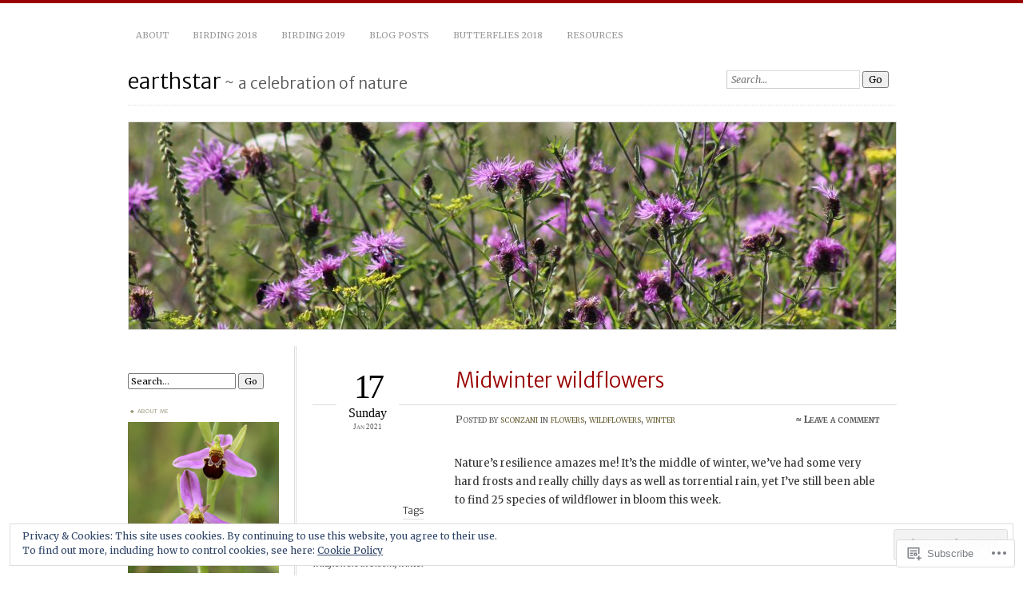

--- FILE ---
content_type: text/html; charset=UTF-8
request_url: https://earthstar.blog/2021/01/17/midwinter-wildflowers/
body_size: 26229
content:
<!DOCTYPE html>
<!--[if IE 7]>
<html id="ie7" lang="en">
<![endif]-->
<!--[if IE 8]>
<html id="ie8" lang="en">
<![endif]-->
<!--[if !(IE 7) & !(IE 8)]><!-->
<html lang="en">
<!--<![endif]-->
<head>
<meta charset="UTF-8" />
<meta name="viewport" content="width=device-width" />
<title>Midwinter wildflowers | earthstar</title>
<link rel="profile" href="http://gmpg.org/xfn/11" />
<link rel="pingback" href="https://earthstar.blog/xmlrpc.php" />
<!--[if lt IE 9]>
<script src="https://s0.wp.com/wp-content/themes/pub/chateau/js/html5.js?m=1315596887i" type="text/javascript"></script>
<![endif]-->
<script type="text/javascript">
  WebFontConfig = {"google":{"families":["Merriweather+Sans:300:latin,latin-ext","Merriweather:r,i,b,bi:latin,latin-ext"]},"api_url":"https:\/\/fonts-api.wp.com\/css"};
  (function() {
    var wf = document.createElement('script');
    wf.src = '/wp-content/plugins/custom-fonts/js/webfont.js';
    wf.type = 'text/javascript';
    wf.async = 'true';
    var s = document.getElementsByTagName('script')[0];
    s.parentNode.insertBefore(wf, s);
	})();
</script><style id="jetpack-custom-fonts-css">.wf-active #site-title, .wf-active #site-title a{font-size:26.6px;font-family:"Merriweather Sans",sans-serif;font-style:normal;font-weight:300}.wf-active body{font-family:"Merriweather",serif}.wf-active .post-info .post-com-count span{font-family:"Merriweather",serif}.wf-active .post-entry{font-family:"Merriweather",serif}.wf-active #upper-footer-widgets .widget_text, .wf-active #comments h3, .wf-active #error404, .wf-active #more-posts-inner h1, .wf-active #respond h3, .wf-active .more-posts .notice, .wf-active .more-posts .page-title, .wf-active .post-date, .wf-active .post-entry blockquote, .wf-active .post-entry cite, .wf-active .post-entry h3, .wf-active .post-extras strong, .wf-active .post-title h1, .wf-active .post-title h2{font-family:"Merriweather Sans",sans-serif;font-style:normal;font-weight:300}.wf-active #main-title #site-description{font-size:1.61em;font-family:"Merriweather Sans",sans-serif;font-style:normal;font-weight:300}.wf-active .post-title h1{font-size:2.1em;font-style:normal;font-weight:300}.wf-active .entry-format, .wf-active .more-posts h2.entry-format{font-size:1.33em;font-style:normal;font-weight:300}.wf-active .post-date{font-style:normal;font-weight:300}.wf-active .post-date strong{font-size:3.43em;font-weight:300;font-style:normal}.wf-active .post-date em{font-size:1.33em;font-style:normal;font-weight:300}.wf-active .post-date span{font-size:0.77em;font-style:normal;font-weight:300}.wf-active .post-extras strong{font-size:1.12em;font-weight:300;font-style:normal}.wf-active .post-entry h1{font-size:1.4em;font-family:"Merriweather Sans",sans-serif;font-style:normal;font-weight:300}.wf-active .post-entry h2{font-size:1.26em;font-family:"Merriweather Sans",sans-serif;font-style:normal;font-weight:300}.wf-active .post-entry h3{font-size:1.05em;font-family:"Merriweather Sans",sans-serif;font-style:normal;font-weight:300}.wf-active .post-entry h4{font-size:0.56em;font-family:"Merriweather Sans",sans-serif;font-style:normal;font-weight:300}.wf-active .post-entry h5, .wf-active .post-entry h6{font-size:0.56em;font-family:"Merriweather Sans",sans-serif;font-style:normal;font-weight:300}.wf-active .post-entry dt{font-weight:300;font-style:normal}.wf-active .post-entry blockquote{font-style:normal;font-weight:300}.wf-active .post-entry blockquote cite, .wf-active .post-entry blockquote em, .wf-active .post-entry blockquote i{font-style:normal;font-weight:300}.wf-active .post-entry blockquote p{font-size:1.19em;font-style:normal;font-weight:300}.wf-active .post-entry cite{font-size:0.98em;font-style:normal;font-weight:300}.wf-active #more-posts-inner h1{font-size:1.4em;font-weight:300;font-style:normal}.wf-active #comments h3 span{font-size:3.43em;font-style:normal;font-weight:300}.wf-active .sidebar-widget h1{font-size:0.63em;font-family:"Merriweather Sans",sans-serif;font-style:normal;font-weight:300}.wf-active #upper-footer-widgets .widget_text{font-style:normal;font-weight:300}.wf-active #upper-footer-widgets .widget_text h1{font-size:2.38em;font-weight:300;font-style:normal}.wf-active #upper-footer-widgets .widget_text p{font-size:1.26em;font-style:normal;font-weight:300}.wf-active .footer-widget-item h1{font-size:0.63em;font-weight:300;font-family:"Merriweather Sans",sans-serif;font-style:normal}.wf-active #error404 h1{font-size:4.9em;font-weight:300;font-style:normal}.wf-active #error404 p{font-size:1.33em;font-style:normal;font-weight:300}</style>
<meta name='robots' content='max-image-preview:large' />

<!-- Async WordPress.com Remote Login -->
<script id="wpcom_remote_login_js">
var wpcom_remote_login_extra_auth = '';
function wpcom_remote_login_remove_dom_node_id( element_id ) {
	var dom_node = document.getElementById( element_id );
	if ( dom_node ) { dom_node.parentNode.removeChild( dom_node ); }
}
function wpcom_remote_login_remove_dom_node_classes( class_name ) {
	var dom_nodes = document.querySelectorAll( '.' + class_name );
	for ( var i = 0; i < dom_nodes.length; i++ ) {
		dom_nodes[ i ].parentNode.removeChild( dom_nodes[ i ] );
	}
}
function wpcom_remote_login_final_cleanup() {
	wpcom_remote_login_remove_dom_node_classes( "wpcom_remote_login_msg" );
	wpcom_remote_login_remove_dom_node_id( "wpcom_remote_login_key" );
	wpcom_remote_login_remove_dom_node_id( "wpcom_remote_login_validate" );
	wpcom_remote_login_remove_dom_node_id( "wpcom_remote_login_js" );
	wpcom_remote_login_remove_dom_node_id( "wpcom_request_access_iframe" );
	wpcom_remote_login_remove_dom_node_id( "wpcom_request_access_styles" );
}

// Watch for messages back from the remote login
window.addEventListener( "message", function( e ) {
	if ( e.origin === "https://r-login.wordpress.com" ) {
		var data = {};
		try {
			data = JSON.parse( e.data );
		} catch( e ) {
			wpcom_remote_login_final_cleanup();
			return;
		}

		if ( data.msg === 'LOGIN' ) {
			// Clean up the login check iframe
			wpcom_remote_login_remove_dom_node_id( "wpcom_remote_login_key" );

			var id_regex = new RegExp( /^[0-9]+$/ );
			var token_regex = new RegExp( /^.*|.*|.*$/ );
			if (
				token_regex.test( data.token )
				&& id_regex.test( data.wpcomid )
			) {
				// We have everything we need to ask for a login
				var script = document.createElement( "script" );
				script.setAttribute( "id", "wpcom_remote_login_validate" );
				script.src = '/remote-login.php?wpcom_remote_login=validate'
					+ '&wpcomid=' + data.wpcomid
					+ '&token=' + encodeURIComponent( data.token )
					+ '&host=' + window.location.protocol
					+ '//' + window.location.hostname
					+ '&postid=18984'
					+ '&is_singular=1';
				document.body.appendChild( script );
			}

			return;
		}

		// Safari ITP, not logged in, so redirect
		if ( data.msg === 'LOGIN-REDIRECT' ) {
			window.location = 'https://wordpress.com/log-in?redirect_to=' + window.location.href;
			return;
		}

		// Safari ITP, storage access failed, remove the request
		if ( data.msg === 'LOGIN-REMOVE' ) {
			var css_zap = 'html { -webkit-transition: margin-top 1s; transition: margin-top 1s; } /* 9001 */ html { margin-top: 0 !important; } * html body { margin-top: 0 !important; } @media screen and ( max-width: 782px ) { html { margin-top: 0 !important; } * html body { margin-top: 0 !important; } }';
			var style_zap = document.createElement( 'style' );
			style_zap.type = 'text/css';
			style_zap.appendChild( document.createTextNode( css_zap ) );
			document.body.appendChild( style_zap );

			var e = document.getElementById( 'wpcom_request_access_iframe' );
			e.parentNode.removeChild( e );

			document.cookie = 'wordpress_com_login_access=denied; path=/; max-age=31536000';

			return;
		}

		// Safari ITP
		if ( data.msg === 'REQUEST_ACCESS' ) {
			console.log( 'request access: safari' );

			// Check ITP iframe enable/disable knob
			if ( wpcom_remote_login_extra_auth !== 'safari_itp_iframe' ) {
				return;
			}

			// If we are in a "private window" there is no ITP.
			var private_window = false;
			try {
				var opendb = window.openDatabase( null, null, null, null );
			} catch( e ) {
				private_window = true;
			}

			if ( private_window ) {
				console.log( 'private window' );
				return;
			}

			var iframe = document.createElement( 'iframe' );
			iframe.id = 'wpcom_request_access_iframe';
			iframe.setAttribute( 'scrolling', 'no' );
			iframe.setAttribute( 'sandbox', 'allow-storage-access-by-user-activation allow-scripts allow-same-origin allow-top-navigation-by-user-activation' );
			iframe.src = 'https://r-login.wordpress.com/remote-login.php?wpcom_remote_login=request_access&origin=' + encodeURIComponent( data.origin ) + '&wpcomid=' + encodeURIComponent( data.wpcomid );

			var css = 'html { -webkit-transition: margin-top 1s; transition: margin-top 1s; } /* 9001 */ html { margin-top: 46px !important; } * html body { margin-top: 46px !important; } @media screen and ( max-width: 660px ) { html { margin-top: 71px !important; } * html body { margin-top: 71px !important; } #wpcom_request_access_iframe { display: block; height: 71px !important; } } #wpcom_request_access_iframe { border: 0px; height: 46px; position: fixed; top: 0; left: 0; width: 100%; min-width: 100%; z-index: 99999; background: #23282d; } ';

			var style = document.createElement( 'style' );
			style.type = 'text/css';
			style.id = 'wpcom_request_access_styles';
			style.appendChild( document.createTextNode( css ) );
			document.body.appendChild( style );

			document.body.appendChild( iframe );
		}

		if ( data.msg === 'DONE' ) {
			wpcom_remote_login_final_cleanup();
		}
	}
}, false );

// Inject the remote login iframe after the page has had a chance to load
// more critical resources
window.addEventListener( "DOMContentLoaded", function( e ) {
	var iframe = document.createElement( "iframe" );
	iframe.style.display = "none";
	iframe.setAttribute( "scrolling", "no" );
	iframe.setAttribute( "id", "wpcom_remote_login_key" );
	iframe.src = "https://r-login.wordpress.com/remote-login.php"
		+ "?wpcom_remote_login=key"
		+ "&origin=aHR0cHM6Ly9lYXJ0aHN0YXIuYmxvZw%3D%3D"
		+ "&wpcomid=103763485"
		+ "&time=" + Math.floor( Date.now() / 1000 );
	document.body.appendChild( iframe );
}, false );
</script>
<link rel='dns-prefetch' href='//s0.wp.com' />
<link rel='dns-prefetch' href='//wordpress.com' />
<link rel="alternate" type="application/rss+xml" title="earthstar &raquo; Feed" href="https://earthstar.blog/feed/" />
<link rel="alternate" type="application/rss+xml" title="earthstar &raquo; Comments Feed" href="https://earthstar.blog/comments/feed/" />
<link rel="alternate" type="application/rss+xml" title="earthstar &raquo; Midwinter wildflowers Comments Feed" href="https://earthstar.blog/2021/01/17/midwinter-wildflowers/feed/" />
	<script type="text/javascript">
		/* <![CDATA[ */
		function addLoadEvent(func) {
			var oldonload = window.onload;
			if (typeof window.onload != 'function') {
				window.onload = func;
			} else {
				window.onload = function () {
					oldonload();
					func();
				}
			}
		}
		/* ]]> */
	</script>
	<link crossorigin='anonymous' rel='stylesheet' id='all-css-0-1' href='/_static/??-eJx9jFEKwjAQRC9kXKqV+iOeJSRLSbPJBndD6O1tpFAQ8WfgMTMPWjGOs2JWSNUUqnPIAi34GVUA69ZyDGjINlBMhayigOhKeHYiJ/gtWFCLdXFnSMw9fKXt/MIu8aaw6Bf9U1KIeIg/1OfP9Bim2/VyH6dhXN5pUk2g&cssminify=yes' type='text/css' media='all' />
<style id='wp-emoji-styles-inline-css'>

	img.wp-smiley, img.emoji {
		display: inline !important;
		border: none !important;
		box-shadow: none !important;
		height: 1em !important;
		width: 1em !important;
		margin: 0 0.07em !important;
		vertical-align: -0.1em !important;
		background: none !important;
		padding: 0 !important;
	}
/*# sourceURL=wp-emoji-styles-inline-css */
</style>
<link crossorigin='anonymous' rel='stylesheet' id='all-css-2-1' href='/wp-content/plugins/gutenberg-core/v22.2.0/build/styles/block-library/style.css?m=1764855221i&cssminify=yes' type='text/css' media='all' />
<style id='wp-block-library-inline-css'>
.has-text-align-justify {
	text-align:justify;
}
.has-text-align-justify{text-align:justify;}

/*# sourceURL=wp-block-library-inline-css */
</style><style id='global-styles-inline-css'>
:root{--wp--preset--aspect-ratio--square: 1;--wp--preset--aspect-ratio--4-3: 4/3;--wp--preset--aspect-ratio--3-4: 3/4;--wp--preset--aspect-ratio--3-2: 3/2;--wp--preset--aspect-ratio--2-3: 2/3;--wp--preset--aspect-ratio--16-9: 16/9;--wp--preset--aspect-ratio--9-16: 9/16;--wp--preset--color--black: #000000;--wp--preset--color--cyan-bluish-gray: #abb8c3;--wp--preset--color--white: #ffffff;--wp--preset--color--pale-pink: #f78da7;--wp--preset--color--vivid-red: #cf2e2e;--wp--preset--color--luminous-vivid-orange: #ff6900;--wp--preset--color--luminous-vivid-amber: #fcb900;--wp--preset--color--light-green-cyan: #7bdcb5;--wp--preset--color--vivid-green-cyan: #00d084;--wp--preset--color--pale-cyan-blue: #8ed1fc;--wp--preset--color--vivid-cyan-blue: #0693e3;--wp--preset--color--vivid-purple: #9b51e0;--wp--preset--gradient--vivid-cyan-blue-to-vivid-purple: linear-gradient(135deg,rgb(6,147,227) 0%,rgb(155,81,224) 100%);--wp--preset--gradient--light-green-cyan-to-vivid-green-cyan: linear-gradient(135deg,rgb(122,220,180) 0%,rgb(0,208,130) 100%);--wp--preset--gradient--luminous-vivid-amber-to-luminous-vivid-orange: linear-gradient(135deg,rgb(252,185,0) 0%,rgb(255,105,0) 100%);--wp--preset--gradient--luminous-vivid-orange-to-vivid-red: linear-gradient(135deg,rgb(255,105,0) 0%,rgb(207,46,46) 100%);--wp--preset--gradient--very-light-gray-to-cyan-bluish-gray: linear-gradient(135deg,rgb(238,238,238) 0%,rgb(169,184,195) 100%);--wp--preset--gradient--cool-to-warm-spectrum: linear-gradient(135deg,rgb(74,234,220) 0%,rgb(151,120,209) 20%,rgb(207,42,186) 40%,rgb(238,44,130) 60%,rgb(251,105,98) 80%,rgb(254,248,76) 100%);--wp--preset--gradient--blush-light-purple: linear-gradient(135deg,rgb(255,206,236) 0%,rgb(152,150,240) 100%);--wp--preset--gradient--blush-bordeaux: linear-gradient(135deg,rgb(254,205,165) 0%,rgb(254,45,45) 50%,rgb(107,0,62) 100%);--wp--preset--gradient--luminous-dusk: linear-gradient(135deg,rgb(255,203,112) 0%,rgb(199,81,192) 50%,rgb(65,88,208) 100%);--wp--preset--gradient--pale-ocean: linear-gradient(135deg,rgb(255,245,203) 0%,rgb(182,227,212) 50%,rgb(51,167,181) 100%);--wp--preset--gradient--electric-grass: linear-gradient(135deg,rgb(202,248,128) 0%,rgb(113,206,126) 100%);--wp--preset--gradient--midnight: linear-gradient(135deg,rgb(2,3,129) 0%,rgb(40,116,252) 100%);--wp--preset--font-size--small: 13px;--wp--preset--font-size--medium: 20px;--wp--preset--font-size--large: 36px;--wp--preset--font-size--x-large: 42px;--wp--preset--font-family--albert-sans: 'Albert Sans', sans-serif;--wp--preset--font-family--alegreya: Alegreya, serif;--wp--preset--font-family--arvo: Arvo, serif;--wp--preset--font-family--bodoni-moda: 'Bodoni Moda', serif;--wp--preset--font-family--bricolage-grotesque: 'Bricolage Grotesque', sans-serif;--wp--preset--font-family--cabin: Cabin, sans-serif;--wp--preset--font-family--chivo: Chivo, sans-serif;--wp--preset--font-family--commissioner: Commissioner, sans-serif;--wp--preset--font-family--cormorant: Cormorant, serif;--wp--preset--font-family--courier-prime: 'Courier Prime', monospace;--wp--preset--font-family--crimson-pro: 'Crimson Pro', serif;--wp--preset--font-family--dm-mono: 'DM Mono', monospace;--wp--preset--font-family--dm-sans: 'DM Sans', sans-serif;--wp--preset--font-family--dm-serif-display: 'DM Serif Display', serif;--wp--preset--font-family--domine: Domine, serif;--wp--preset--font-family--eb-garamond: 'EB Garamond', serif;--wp--preset--font-family--epilogue: Epilogue, sans-serif;--wp--preset--font-family--fahkwang: Fahkwang, sans-serif;--wp--preset--font-family--figtree: Figtree, sans-serif;--wp--preset--font-family--fira-sans: 'Fira Sans', sans-serif;--wp--preset--font-family--fjalla-one: 'Fjalla One', sans-serif;--wp--preset--font-family--fraunces: Fraunces, serif;--wp--preset--font-family--gabarito: Gabarito, system-ui;--wp--preset--font-family--ibm-plex-mono: 'IBM Plex Mono', monospace;--wp--preset--font-family--ibm-plex-sans: 'IBM Plex Sans', sans-serif;--wp--preset--font-family--ibarra-real-nova: 'Ibarra Real Nova', serif;--wp--preset--font-family--instrument-serif: 'Instrument Serif', serif;--wp--preset--font-family--inter: Inter, sans-serif;--wp--preset--font-family--josefin-sans: 'Josefin Sans', sans-serif;--wp--preset--font-family--jost: Jost, sans-serif;--wp--preset--font-family--libre-baskerville: 'Libre Baskerville', serif;--wp--preset--font-family--libre-franklin: 'Libre Franklin', sans-serif;--wp--preset--font-family--literata: Literata, serif;--wp--preset--font-family--lora: Lora, serif;--wp--preset--font-family--merriweather: Merriweather, serif;--wp--preset--font-family--montserrat: Montserrat, sans-serif;--wp--preset--font-family--newsreader: Newsreader, serif;--wp--preset--font-family--noto-sans-mono: 'Noto Sans Mono', sans-serif;--wp--preset--font-family--nunito: Nunito, sans-serif;--wp--preset--font-family--open-sans: 'Open Sans', sans-serif;--wp--preset--font-family--overpass: Overpass, sans-serif;--wp--preset--font-family--pt-serif: 'PT Serif', serif;--wp--preset--font-family--petrona: Petrona, serif;--wp--preset--font-family--piazzolla: Piazzolla, serif;--wp--preset--font-family--playfair-display: 'Playfair Display', serif;--wp--preset--font-family--plus-jakarta-sans: 'Plus Jakarta Sans', sans-serif;--wp--preset--font-family--poppins: Poppins, sans-serif;--wp--preset--font-family--raleway: Raleway, sans-serif;--wp--preset--font-family--roboto: Roboto, sans-serif;--wp--preset--font-family--roboto-slab: 'Roboto Slab', serif;--wp--preset--font-family--rubik: Rubik, sans-serif;--wp--preset--font-family--rufina: Rufina, serif;--wp--preset--font-family--sora: Sora, sans-serif;--wp--preset--font-family--source-sans-3: 'Source Sans 3', sans-serif;--wp--preset--font-family--source-serif-4: 'Source Serif 4', serif;--wp--preset--font-family--space-mono: 'Space Mono', monospace;--wp--preset--font-family--syne: Syne, sans-serif;--wp--preset--font-family--texturina: Texturina, serif;--wp--preset--font-family--urbanist: Urbanist, sans-serif;--wp--preset--font-family--work-sans: 'Work Sans', sans-serif;--wp--preset--spacing--20: 0.44rem;--wp--preset--spacing--30: 0.67rem;--wp--preset--spacing--40: 1rem;--wp--preset--spacing--50: 1.5rem;--wp--preset--spacing--60: 2.25rem;--wp--preset--spacing--70: 3.38rem;--wp--preset--spacing--80: 5.06rem;--wp--preset--shadow--natural: 6px 6px 9px rgba(0, 0, 0, 0.2);--wp--preset--shadow--deep: 12px 12px 50px rgba(0, 0, 0, 0.4);--wp--preset--shadow--sharp: 6px 6px 0px rgba(0, 0, 0, 0.2);--wp--preset--shadow--outlined: 6px 6px 0px -3px rgb(255, 255, 255), 6px 6px rgb(0, 0, 0);--wp--preset--shadow--crisp: 6px 6px 0px rgb(0, 0, 0);}:where(.is-layout-flex){gap: 0.5em;}:where(.is-layout-grid){gap: 0.5em;}body .is-layout-flex{display: flex;}.is-layout-flex{flex-wrap: wrap;align-items: center;}.is-layout-flex > :is(*, div){margin: 0;}body .is-layout-grid{display: grid;}.is-layout-grid > :is(*, div){margin: 0;}:where(.wp-block-columns.is-layout-flex){gap: 2em;}:where(.wp-block-columns.is-layout-grid){gap: 2em;}:where(.wp-block-post-template.is-layout-flex){gap: 1.25em;}:where(.wp-block-post-template.is-layout-grid){gap: 1.25em;}.has-black-color{color: var(--wp--preset--color--black) !important;}.has-cyan-bluish-gray-color{color: var(--wp--preset--color--cyan-bluish-gray) !important;}.has-white-color{color: var(--wp--preset--color--white) !important;}.has-pale-pink-color{color: var(--wp--preset--color--pale-pink) !important;}.has-vivid-red-color{color: var(--wp--preset--color--vivid-red) !important;}.has-luminous-vivid-orange-color{color: var(--wp--preset--color--luminous-vivid-orange) !important;}.has-luminous-vivid-amber-color{color: var(--wp--preset--color--luminous-vivid-amber) !important;}.has-light-green-cyan-color{color: var(--wp--preset--color--light-green-cyan) !important;}.has-vivid-green-cyan-color{color: var(--wp--preset--color--vivid-green-cyan) !important;}.has-pale-cyan-blue-color{color: var(--wp--preset--color--pale-cyan-blue) !important;}.has-vivid-cyan-blue-color{color: var(--wp--preset--color--vivid-cyan-blue) !important;}.has-vivid-purple-color{color: var(--wp--preset--color--vivid-purple) !important;}.has-black-background-color{background-color: var(--wp--preset--color--black) !important;}.has-cyan-bluish-gray-background-color{background-color: var(--wp--preset--color--cyan-bluish-gray) !important;}.has-white-background-color{background-color: var(--wp--preset--color--white) !important;}.has-pale-pink-background-color{background-color: var(--wp--preset--color--pale-pink) !important;}.has-vivid-red-background-color{background-color: var(--wp--preset--color--vivid-red) !important;}.has-luminous-vivid-orange-background-color{background-color: var(--wp--preset--color--luminous-vivid-orange) !important;}.has-luminous-vivid-amber-background-color{background-color: var(--wp--preset--color--luminous-vivid-amber) !important;}.has-light-green-cyan-background-color{background-color: var(--wp--preset--color--light-green-cyan) !important;}.has-vivid-green-cyan-background-color{background-color: var(--wp--preset--color--vivid-green-cyan) !important;}.has-pale-cyan-blue-background-color{background-color: var(--wp--preset--color--pale-cyan-blue) !important;}.has-vivid-cyan-blue-background-color{background-color: var(--wp--preset--color--vivid-cyan-blue) !important;}.has-vivid-purple-background-color{background-color: var(--wp--preset--color--vivid-purple) !important;}.has-black-border-color{border-color: var(--wp--preset--color--black) !important;}.has-cyan-bluish-gray-border-color{border-color: var(--wp--preset--color--cyan-bluish-gray) !important;}.has-white-border-color{border-color: var(--wp--preset--color--white) !important;}.has-pale-pink-border-color{border-color: var(--wp--preset--color--pale-pink) !important;}.has-vivid-red-border-color{border-color: var(--wp--preset--color--vivid-red) !important;}.has-luminous-vivid-orange-border-color{border-color: var(--wp--preset--color--luminous-vivid-orange) !important;}.has-luminous-vivid-amber-border-color{border-color: var(--wp--preset--color--luminous-vivid-amber) !important;}.has-light-green-cyan-border-color{border-color: var(--wp--preset--color--light-green-cyan) !important;}.has-vivid-green-cyan-border-color{border-color: var(--wp--preset--color--vivid-green-cyan) !important;}.has-pale-cyan-blue-border-color{border-color: var(--wp--preset--color--pale-cyan-blue) !important;}.has-vivid-cyan-blue-border-color{border-color: var(--wp--preset--color--vivid-cyan-blue) !important;}.has-vivid-purple-border-color{border-color: var(--wp--preset--color--vivid-purple) !important;}.has-vivid-cyan-blue-to-vivid-purple-gradient-background{background: var(--wp--preset--gradient--vivid-cyan-blue-to-vivid-purple) !important;}.has-light-green-cyan-to-vivid-green-cyan-gradient-background{background: var(--wp--preset--gradient--light-green-cyan-to-vivid-green-cyan) !important;}.has-luminous-vivid-amber-to-luminous-vivid-orange-gradient-background{background: var(--wp--preset--gradient--luminous-vivid-amber-to-luminous-vivid-orange) !important;}.has-luminous-vivid-orange-to-vivid-red-gradient-background{background: var(--wp--preset--gradient--luminous-vivid-orange-to-vivid-red) !important;}.has-very-light-gray-to-cyan-bluish-gray-gradient-background{background: var(--wp--preset--gradient--very-light-gray-to-cyan-bluish-gray) !important;}.has-cool-to-warm-spectrum-gradient-background{background: var(--wp--preset--gradient--cool-to-warm-spectrum) !important;}.has-blush-light-purple-gradient-background{background: var(--wp--preset--gradient--blush-light-purple) !important;}.has-blush-bordeaux-gradient-background{background: var(--wp--preset--gradient--blush-bordeaux) !important;}.has-luminous-dusk-gradient-background{background: var(--wp--preset--gradient--luminous-dusk) !important;}.has-pale-ocean-gradient-background{background: var(--wp--preset--gradient--pale-ocean) !important;}.has-electric-grass-gradient-background{background: var(--wp--preset--gradient--electric-grass) !important;}.has-midnight-gradient-background{background: var(--wp--preset--gradient--midnight) !important;}.has-small-font-size{font-size: var(--wp--preset--font-size--small) !important;}.has-medium-font-size{font-size: var(--wp--preset--font-size--medium) !important;}.has-large-font-size{font-size: var(--wp--preset--font-size--large) !important;}.has-x-large-font-size{font-size: var(--wp--preset--font-size--x-large) !important;}.has-albert-sans-font-family{font-family: var(--wp--preset--font-family--albert-sans) !important;}.has-alegreya-font-family{font-family: var(--wp--preset--font-family--alegreya) !important;}.has-arvo-font-family{font-family: var(--wp--preset--font-family--arvo) !important;}.has-bodoni-moda-font-family{font-family: var(--wp--preset--font-family--bodoni-moda) !important;}.has-bricolage-grotesque-font-family{font-family: var(--wp--preset--font-family--bricolage-grotesque) !important;}.has-cabin-font-family{font-family: var(--wp--preset--font-family--cabin) !important;}.has-chivo-font-family{font-family: var(--wp--preset--font-family--chivo) !important;}.has-commissioner-font-family{font-family: var(--wp--preset--font-family--commissioner) !important;}.has-cormorant-font-family{font-family: var(--wp--preset--font-family--cormorant) !important;}.has-courier-prime-font-family{font-family: var(--wp--preset--font-family--courier-prime) !important;}.has-crimson-pro-font-family{font-family: var(--wp--preset--font-family--crimson-pro) !important;}.has-dm-mono-font-family{font-family: var(--wp--preset--font-family--dm-mono) !important;}.has-dm-sans-font-family{font-family: var(--wp--preset--font-family--dm-sans) !important;}.has-dm-serif-display-font-family{font-family: var(--wp--preset--font-family--dm-serif-display) !important;}.has-domine-font-family{font-family: var(--wp--preset--font-family--domine) !important;}.has-eb-garamond-font-family{font-family: var(--wp--preset--font-family--eb-garamond) !important;}.has-epilogue-font-family{font-family: var(--wp--preset--font-family--epilogue) !important;}.has-fahkwang-font-family{font-family: var(--wp--preset--font-family--fahkwang) !important;}.has-figtree-font-family{font-family: var(--wp--preset--font-family--figtree) !important;}.has-fira-sans-font-family{font-family: var(--wp--preset--font-family--fira-sans) !important;}.has-fjalla-one-font-family{font-family: var(--wp--preset--font-family--fjalla-one) !important;}.has-fraunces-font-family{font-family: var(--wp--preset--font-family--fraunces) !important;}.has-gabarito-font-family{font-family: var(--wp--preset--font-family--gabarito) !important;}.has-ibm-plex-mono-font-family{font-family: var(--wp--preset--font-family--ibm-plex-mono) !important;}.has-ibm-plex-sans-font-family{font-family: var(--wp--preset--font-family--ibm-plex-sans) !important;}.has-ibarra-real-nova-font-family{font-family: var(--wp--preset--font-family--ibarra-real-nova) !important;}.has-instrument-serif-font-family{font-family: var(--wp--preset--font-family--instrument-serif) !important;}.has-inter-font-family{font-family: var(--wp--preset--font-family--inter) !important;}.has-josefin-sans-font-family{font-family: var(--wp--preset--font-family--josefin-sans) !important;}.has-jost-font-family{font-family: var(--wp--preset--font-family--jost) !important;}.has-libre-baskerville-font-family{font-family: var(--wp--preset--font-family--libre-baskerville) !important;}.has-libre-franklin-font-family{font-family: var(--wp--preset--font-family--libre-franklin) !important;}.has-literata-font-family{font-family: var(--wp--preset--font-family--literata) !important;}.has-lora-font-family{font-family: var(--wp--preset--font-family--lora) !important;}.has-merriweather-font-family{font-family: var(--wp--preset--font-family--merriweather) !important;}.has-montserrat-font-family{font-family: var(--wp--preset--font-family--montserrat) !important;}.has-newsreader-font-family{font-family: var(--wp--preset--font-family--newsreader) !important;}.has-noto-sans-mono-font-family{font-family: var(--wp--preset--font-family--noto-sans-mono) !important;}.has-nunito-font-family{font-family: var(--wp--preset--font-family--nunito) !important;}.has-open-sans-font-family{font-family: var(--wp--preset--font-family--open-sans) !important;}.has-overpass-font-family{font-family: var(--wp--preset--font-family--overpass) !important;}.has-pt-serif-font-family{font-family: var(--wp--preset--font-family--pt-serif) !important;}.has-petrona-font-family{font-family: var(--wp--preset--font-family--petrona) !important;}.has-piazzolla-font-family{font-family: var(--wp--preset--font-family--piazzolla) !important;}.has-playfair-display-font-family{font-family: var(--wp--preset--font-family--playfair-display) !important;}.has-plus-jakarta-sans-font-family{font-family: var(--wp--preset--font-family--plus-jakarta-sans) !important;}.has-poppins-font-family{font-family: var(--wp--preset--font-family--poppins) !important;}.has-raleway-font-family{font-family: var(--wp--preset--font-family--raleway) !important;}.has-roboto-font-family{font-family: var(--wp--preset--font-family--roboto) !important;}.has-roboto-slab-font-family{font-family: var(--wp--preset--font-family--roboto-slab) !important;}.has-rubik-font-family{font-family: var(--wp--preset--font-family--rubik) !important;}.has-rufina-font-family{font-family: var(--wp--preset--font-family--rufina) !important;}.has-sora-font-family{font-family: var(--wp--preset--font-family--sora) !important;}.has-source-sans-3-font-family{font-family: var(--wp--preset--font-family--source-sans-3) !important;}.has-source-serif-4-font-family{font-family: var(--wp--preset--font-family--source-serif-4) !important;}.has-space-mono-font-family{font-family: var(--wp--preset--font-family--space-mono) !important;}.has-syne-font-family{font-family: var(--wp--preset--font-family--syne) !important;}.has-texturina-font-family{font-family: var(--wp--preset--font-family--texturina) !important;}.has-urbanist-font-family{font-family: var(--wp--preset--font-family--urbanist) !important;}.has-work-sans-font-family{font-family: var(--wp--preset--font-family--work-sans) !important;}
/*# sourceURL=global-styles-inline-css */
</style>

<style id='classic-theme-styles-inline-css'>
/*! This file is auto-generated */
.wp-block-button__link{color:#fff;background-color:#32373c;border-radius:9999px;box-shadow:none;text-decoration:none;padding:calc(.667em + 2px) calc(1.333em + 2px);font-size:1.125em}.wp-block-file__button{background:#32373c;color:#fff;text-decoration:none}
/*# sourceURL=/wp-includes/css/classic-themes.min.css */
</style>
<link crossorigin='anonymous' rel='stylesheet' id='all-css-4-1' href='/_static/??-eJyNj+uqAjEMhF/IGLyg+EN8lm6NNcfe2KSob290UREPi3/KJMzXmeC5gi9ZKSumBjW2wFnQl55sn6pTNEeiPTuKlMw29SIT/B878z6QGi5PDUqXcaRaDHRd7UkE7E3cEujRsmSMM+reBiKfaAj82AwoYy7KRstLfP05RGFtHfqjU3INRa+RfjFy9oMZHmeM9e2piyWYDI+y73EMClQgFu+US/4Y4BAd93d0l7az9XK22iwW89XfDVVBrdU=&cssminify=yes' type='text/css' media='all' />
<link crossorigin='anonymous' rel='stylesheet' id='print-css-5-1' href='/wp-content/mu-plugins/global-print/global-print.css?m=1465851035i&cssminify=yes' type='text/css' media='print' />
<style id='jetpack-global-styles-frontend-style-inline-css'>
:root { --font-headings: unset; --font-base: unset; --font-headings-default: -apple-system,BlinkMacSystemFont,"Segoe UI",Roboto,Oxygen-Sans,Ubuntu,Cantarell,"Helvetica Neue",sans-serif; --font-base-default: -apple-system,BlinkMacSystemFont,"Segoe UI",Roboto,Oxygen-Sans,Ubuntu,Cantarell,"Helvetica Neue",sans-serif;}
/*# sourceURL=jetpack-global-styles-frontend-style-inline-css */
</style>
<link crossorigin='anonymous' rel='stylesheet' id='all-css-8-1' href='/_static/??/wp-content/themes/h4/global.css,/wp-content/mu-plugins/widgets/css/widget-grid-and-list.css?m=1459448823j&cssminify=yes' type='text/css' media='all' />
<script type="text/javascript" id="jetpack_related-posts-js-extra">
/* <![CDATA[ */
var related_posts_js_options = {"post_heading":"h4"};
//# sourceURL=jetpack_related-posts-js-extra
/* ]]> */
</script>
<script type="text/javascript" id="wpcom-actionbar-placeholder-js-extra">
/* <![CDATA[ */
var actionbardata = {"siteID":"103763485","postID":"18984","siteURL":"https://earthstar.blog","xhrURL":"https://earthstar.blog/wp-admin/admin-ajax.php","nonce":"0b2adfe689","isLoggedIn":"","statusMessage":"","subsEmailDefault":"instantly","proxyScriptUrl":"https://s0.wp.com/wp-content/js/wpcom-proxy-request.js?m=1513050504i&amp;ver=20211021","shortlink":"https://wp.me/p71nCB-4Wc","i18n":{"followedText":"New posts from this site will now appear in your \u003Ca href=\"https://wordpress.com/reader\"\u003EReader\u003C/a\u003E","foldBar":"Collapse this bar","unfoldBar":"Expand this bar","shortLinkCopied":"Shortlink copied to clipboard."}};
//# sourceURL=wpcom-actionbar-placeholder-js-extra
/* ]]> */
</script>
<script type="text/javascript" id="jetpack-mu-wpcom-settings-js-before">
/* <![CDATA[ */
var JETPACK_MU_WPCOM_SETTINGS = {"assetsUrl":"https://s0.wp.com/wp-content/mu-plugins/jetpack-mu-wpcom-plugin/moon/jetpack_vendor/automattic/jetpack-mu-wpcom/src/build/"};
//# sourceURL=jetpack-mu-wpcom-settings-js-before
/* ]]> */
</script>
<script crossorigin='anonymous' type='text/javascript'  src='/_static/??-eJxdjd0KwjAMhV/ILHNQvRIfRbq2jNY2CU236du7gYh6dfg4f7gKOKYWqGGZQfI8RVJMoYl19zdjYSa8RXI4zjF7rCHbFjwIa9Nf6kqkLukBv4bTlskNpPLj+e+NmafP7crVW6/gslUNuhddEVyGXYCYYPJSt4lruRzPxvT9aRhMegHKMEgx'></script>
<script type="text/javascript" id="rlt-proxy-js-after">
/* <![CDATA[ */
	rltInitialize( {"token":null,"iframeOrigins":["https:\/\/widgets.wp.com"]} );
//# sourceURL=rlt-proxy-js-after
/* ]]> */
</script>
<link rel="EditURI" type="application/rsd+xml" title="RSD" href="https://earthstarblog.wordpress.com/xmlrpc.php?rsd" />
<meta name="generator" content="WordPress.com" />
<link rel="canonical" href="https://earthstar.blog/2021/01/17/midwinter-wildflowers/" />
<link rel='shortlink' href='https://wp.me/p71nCB-4Wc' />
<link rel="alternate" type="application/json+oembed" href="https://public-api.wordpress.com/oembed/?format=json&amp;url=https%3A%2F%2Fearthstar.blog%2F2021%2F01%2F17%2Fmidwinter-wildflowers%2F&amp;for=wpcom-auto-discovery" /><link rel="alternate" type="application/xml+oembed" href="https://public-api.wordpress.com/oembed/?format=xml&amp;url=https%3A%2F%2Fearthstar.blog%2F2021%2F01%2F17%2Fmidwinter-wildflowers%2F&amp;for=wpcom-auto-discovery" />
<!-- Jetpack Open Graph Tags -->
<meta property="og:type" content="article" />
<meta property="og:title" content="Midwinter wildflowers" />
<meta property="og:url" content="https://earthstar.blog/2021/01/17/midwinter-wildflowers/" />
<meta property="og:description" content="Nature’s resilience amazes me! It’s the middle of winter, we’ve had some very hard frosts and really chilly days as well as torrential rain, yet I’ve still been able to find 25 species of wildflowe…" />
<meta property="article:published_time" content="2021-01-17T17:00:00+00:00" />
<meta property="article:modified_time" content="2021-01-16T20:36:49+00:00" />
<meta property="og:site_name" content="earthstar" />
<meta property="og:image" content="http://img.youtube.com/vi/IED6zsHvYGk/0.jpg" />
<meta property="og:image:secure_url" content="https://img.youtube.com/vi/IED6zsHvYGk/0.jpg" />
<meta property="og:image:width" content="200" />
<meta property="og:image:height" content="200" />
<meta property="og:image:alt" content="" />
<meta property="og:locale" content="en_US" />
<meta property="og:video:type" content="text/html" />
<meta property="og:video" content="http://www.youtube.com/embed/IED6zsHvYGk" />
<meta property="og:video:secure_url" content="https://www.youtube.com/embed/IED6zsHvYGk" />
<meta property="article:publisher" content="https://www.facebook.com/WordPresscom" />
<meta name="twitter:creator" content="@sconzani" />
<meta name="twitter:site" content="@sconzani" />
<meta name="twitter:text:title" content="Midwinter wildflowers" />
<meta name="twitter:image" content="http://img.youtube.com/vi/IED6zsHvYGk/0.jpg?w=640" />
<meta name="twitter:card" content="summary_large_image" />

<!-- End Jetpack Open Graph Tags -->
<link rel="shortcut icon" type="image/x-icon" href="https://s0.wp.com/i/favicon.ico?m=1713425267i" sizes="16x16 24x24 32x32 48x48" />
<link rel="icon" type="image/x-icon" href="https://s0.wp.com/i/favicon.ico?m=1713425267i" sizes="16x16 24x24 32x32 48x48" />
<link rel="apple-touch-icon" href="https://s0.wp.com/i/webclip.png?m=1713868326i" />
<link rel='openid.server' href='https://earthstar.blog/?openidserver=1' />
<link rel='openid.delegate' href='https://earthstar.blog/' />
<link rel="search" type="application/opensearchdescription+xml" href="https://earthstar.blog/osd.xml" title="earthstar" />
<link rel="search" type="application/opensearchdescription+xml" href="https://s1.wp.com/opensearch.xml" title="WordPress.com" />
		<style type="text/css">
			.recentcomments a {
				display: inline !important;
				padding: 0 !important;
				margin: 0 !important;
			}

			table.recentcommentsavatartop img.avatar, table.recentcommentsavatarend img.avatar {
				border: 0px;
				margin: 0;
			}

			table.recentcommentsavatartop a, table.recentcommentsavatarend a {
				border: 0px !important;
				background-color: transparent !important;
			}

			td.recentcommentsavatarend, td.recentcommentsavatartop {
				padding: 0px 0px 1px 0px;
				margin: 0px;
			}

			td.recentcommentstextend {
				border: none !important;
				padding: 0px 0px 2px 10px;
			}

			.rtl td.recentcommentstextend {
				padding: 0px 10px 2px 0px;
			}

			td.recentcommentstexttop {
				border: none;
				padding: 0px 0px 0px 10px;
			}

			.rtl td.recentcommentstexttop {
				padding: 0px 10px 0px 0px;
			}
		</style>
		<meta name="description" content="Nature’s resilience amazes me! It’s the middle of winter, we’ve had some very hard frosts and really chilly days as well as torrential rain, yet I’ve still been able to find 25 species of wildflower in bloom this week. https://youtu.be/IED6zsHvYGk These heroes are Alexanders, Bramble, a garden-escapee Campanula species, Creeping buttercup, Daisy, Dandelion, Field speedwell,&hellip;" />
		<script type="text/javascript">

			window.doNotSellCallback = function() {

				var linkElements = [
					'a[href="https://wordpress.com/?ref=footer_blog"]',
					'a[href="https://wordpress.com/?ref=footer_website"]',
					'a[href="https://wordpress.com/?ref=vertical_footer"]',
					'a[href^="https://wordpress.com/?ref=footer_segment_"]',
				].join(',');

				var dnsLink = document.createElement( 'a' );
				dnsLink.href = 'https://wordpress.com/advertising-program-optout/';
				dnsLink.classList.add( 'do-not-sell-link' );
				dnsLink.rel = 'nofollow';
				dnsLink.style.marginLeft = '0.5em';
				dnsLink.textContent = 'Do Not Sell or Share My Personal Information';

				var creditLinks = document.querySelectorAll( linkElements );

				if ( 0 === creditLinks.length ) {
					return false;
				}

				Array.prototype.forEach.call( creditLinks, function( el ) {
					el.insertAdjacentElement( 'afterend', dnsLink );
				});

				return true;
			};

		</script>
		<script type="text/javascript">
	window.google_analytics_uacct = "UA-52447-2";
</script>

<script type="text/javascript">
	var _gaq = _gaq || [];
	_gaq.push(['_setAccount', 'UA-52447-2']);
	_gaq.push(['_gat._anonymizeIp']);
	_gaq.push(['_setDomainName', 'none']);
	_gaq.push(['_setAllowLinker', true]);
	_gaq.push(['_initData']);
	_gaq.push(['_trackPageview']);

	(function() {
		var ga = document.createElement('script'); ga.type = 'text/javascript'; ga.async = true;
		ga.src = ('https:' == document.location.protocol ? 'https://ssl' : 'http://www') + '.google-analytics.com/ga.js';
		(document.getElementsByTagName('head')[0] || document.getElementsByTagName('body')[0]).appendChild(ga);
	})();
</script>
<link crossorigin='anonymous' rel='stylesheet' id='all-css-0-3' href='/wp-content/mu-plugins/jetpack-plugin/moon/modules/widgets/gravatar-profile.css?m=1753284714i&cssminify=yes' type='text/css' media='all' />
<link rel='stylesheet' id='gravatar-card-services-css' href='https://secure.gravatar.com/css/services.css?ver=202603924dcd77a86c6f1d3698ec27fc5da92b28585ddad3ee636c0397cf312193b2a1' media='all' />
<link crossorigin='anonymous' rel='stylesheet' id='all-css-2-3' href='/wp-content/mu-plugins/jetpack-plugin/moon/_inc/build/subscriptions/subscriptions.min.css?m=1753976312i&cssminify=yes' type='text/css' media='all' />
</head>

<body class="wp-singular post-template-default single single-post postid-18984 single-format-standard wp-theme-pubchateau customizer-styles-applied two-column sidebar-content jetpack-reblog-enabled">
<div id="page" class="hfeed">
		<div id="page-inner">
		<header id="branding" role="banner">
			<nav id="menu" role="navigation">
				<ul class="menu clear-fix">
<li class="page_item page-item-1"><a href="https://earthstar.blog/about/">ABOUT</a></li>
<li class="page_item page-item-9368"><a href="https://earthstar.blog/birding-2018/">BIRDING 2018</a></li>
<li class="page_item page-item-12898"><a href="https://earthstar.blog/birding-2019/">Birding 2019</a></li>
<li class="page_item page-item-12923 current_page_parent"><a href="https://earthstar.blog/blog-posts/">BLOG POSTS</a></li>
<li class="page_item page-item-11611"><a href="https://earthstar.blog/butterflies-2018/">Butterflies 2018</a></li>
<li class="page_item page-item-468"><a href="https://earthstar.blog/resources/">Resources</a></li>
</ul>
			</nav><!-- end #menu -->

			<div id="main-title">
				<hgroup>
					<h1 id="site-title"><a href="https://earthstar.blog/" title="earthstar" rel="home">earthstar</a></h1>
												<h2 id="site-description">~ a celebration of nature</h2>
									</hgroup>
			</div><!-- end #main-title -->

							<div id="search">
					
<form method="get" action="https://earthstar.blog//" >
	<div>
		<label for="s" class="assistive-text">Search:</label>
		<input type="text" value="Search&hellip;" name="s" id="s" onfocus="this.value=''" />
		<input type="submit" name="search" value="Go" />
	</div>
</form>
				</div><!-- end #search -->
			
			<div id="main-image">
							<a href="https://earthstar.blog/">
													<img src="https://earthstar.blog/wp-content/uploads/2025/12/cropped-knapweed-common-2.jpg" width="960" height="259" alt="earthstar" title="earthstar" />
									</a>
						</div><!-- end #main-image -->
		</header><!-- #branding -->
		<div id="main" class="clear-fix">

	<div id="primary">
		<div id="content" class="clear-fix">

		
			<article id="post-18984" class="post-18984 post type-post status-publish format-standard hentry category-flowers category-wildflowers category-winter tag-british-wildflowers tag-midwinter-wildflowers tag-wildflowers-in-bloom tag-winter-colour tag-winter-wildflowers">
	<header class="post-title">
				<h1>Midwinter wildflowers</h1>			<a href="https://earthstar.blog/2021/01/17/midwinter-wildflowers/" class="post-permalink">		<p class="post-date">
			<strong>17</strong>
			<em>Sunday</em>
			<span>Jan 2021</span>
		</p>
	</a>
	<div class="post-info clear-fix">
		<p>
			Posted <span class="by-author"> by <span class="author vcard"><a class="url fn n" href="https://earthstar.blog/author/sconzani/" title="View all posts by sconzani" rel="author">sconzani</a></span></span> in <a href="https://earthstar.blog/category/flowers/" rel="category tag">flowers</a>, <a href="https://earthstar.blog/category/wildflowers/" rel="category tag">wildflowers</a>, <a href="https://earthstar.blog/category/winter/" rel="category tag">winter</a>		</p>
		<p class="post-com-count">
			<strong>&asymp; <a href="https://earthstar.blog/2021/01/17/midwinter-wildflowers/#respond">Leave a comment</a></strong>
		</p>
	</div><!-- end .post-info -->
	</header><!-- end .post-title -->

	<div class="post-content clear-fix">
			<div class="post-extras">
				<p><strong>Tags</strong></p><p><a href="https://earthstar.blog/tag/british-wildflowers/" rel="tag">British wildflowers</a>, <a href="https://earthstar.blog/tag/midwinter-wildflowers/" rel="tag">midwinter wildflowers</a>, <a href="https://earthstar.blog/tag/wildflowers-in-bloom/" rel="tag">wildflowers in bloom</a>, <a href="https://earthstar.blog/tag/winter-colour/" rel="tag">winter colour</a>, <a href="https://earthstar.blog/tag/winter-wildflowers/" rel="tag">winter wildflowers</a></p>	</div><!-- end .post-extras -->

		<div class="post-entry">
			<p>Nature’s resilience amazes me! It’s the middle of winter, we’ve had some very hard frosts and really chilly days as well as torrential rain, yet I’ve still been able to find 25 species of wildflower in bloom this week.</p>
<div class="embed-youtube"><iframe title="Midwinter wildflowers" width="529" height="298" src="https://www.youtube.com/embed/IED6zsHvYGk?feature=oembed" frameborder="0" allow="accelerometer; autoplay; clipboard-write; encrypted-media; gyroscope; picture-in-picture; web-share" referrerpolicy="strict-origin-when-cross-origin" allowfullscreen></iframe></div>
<p>These heroes are Alexanders, Bramble, a garden-escapee Campanula species, Creeping buttercup, Daisy, Dandelion, Field speedwell, Gorse, Groundsel, Herb Robert, Hogweed, Ivy-leaved toadflax, Lesser celandine, Mayweed species, Meadow buttercup, Nipplewort, Oxeye daisy, Primrose, Ragwort, Red valerian, Shepherd’s purse, Smooth sow-thistle, Sweet violet, Wild radish, and Winter heliotrope.</p>
<div id="jp-post-flair" class="sharedaddy sd-like-enabled"><div class='sharedaddy sd-block sd-like jetpack-likes-widget-wrapper jetpack-likes-widget-unloaded' id='like-post-wrapper-103763485-18984-6964d5bf42959' data-src='//widgets.wp.com/likes/index.html?ver=20260112#blog_id=103763485&amp;post_id=18984&amp;origin=earthstarblog.wordpress.com&amp;obj_id=103763485-18984-6964d5bf42959&amp;domain=earthstar.blog' data-name='like-post-frame-103763485-18984-6964d5bf42959' data-title='Like or Reblog'><div class='likes-widget-placeholder post-likes-widget-placeholder' style='height: 55px;'><span class='button'><span>Like</span></span> <span class='loading'>Loading...</span></div><span class='sd-text-color'></span><a class='sd-link-color'></a></div>
<div id='jp-relatedposts' class='jp-relatedposts' >
	<h3 class="jp-relatedposts-headline"><em>Related</em></h3>
</div></div>					</div><!-- end .post-entry -->
	</div><!-- end .post-content -->

	</article><!-- #post-18984 -->

			<nav id="nav-below" class="clear-fix">
				<h1 class="assistive-text">Post navigation</h1>
				<span class="nav-previous"><a href="https://earthstar.blog/2021/01/16/ducks-in-a-row/" rel="prev">&larr; Previous post</a></span>
				<span class="nav-next"><a href="https://earthstar.blog/2021/01/18/grazing/" rel="next">Next post &rarr;</a></span>
			</nav><!-- #nav-below -->

			<div id="comments">
	
	
	
		<div id="respond" class="comment-respond">
		<h3 id="reply-title" class="comment-reply-title">Leave a Reply <small><a rel="nofollow" id="cancel-comment-reply-link" href="/2021/01/17/midwinter-wildflowers/#respond" style="display:none;">Cancel reply</a></small></h3><p class="must-log-in">You must be <a href="https://earthstarblog.wordpress.com/wp-login.php?redirect_to=https%3A%2F%2Fearthstar.blog%2F2021%2F01%2F17%2Fmidwinter-wildflowers%2F">logged in</a> to post a comment.</p>	</div><!-- #respond -->
	
</div><!-- #comments -->

		
		</div><!-- end #content -->
	</div><!-- end #primary -->

	
	<div id="secondary" class="widget-area" role="complementary">
		
		<aside id="search-2" class="sidebar-widget widget_search">
<form method="get" action="https://earthstar.blog//" >
	<div>
		<label for="s" class="assistive-text">Search:</label>
		<input type="text" value="Search&hellip;" name="s" id="s" onfocus="this.value=''" />
		<input type="submit" name="search" value="Go" />
	</div>
</form>
</aside><aside id="grofile-3" class="sidebar-widget widget-grofile grofile"><h1 class="widget-title">About me</h1>			<img
				src="https://2.gravatar.com/avatar/309ddebb2b42c238f5e08d9e87437d01?s=320"
				srcset="https://2.gravatar.com/avatar/309ddebb2b42c238f5e08d9e87437d01?s=320 1x, https://2.gravatar.com/avatar/309ddebb2b42c238f5e08d9e87437d01?s=480 1.5x, https://2.gravatar.com/avatar/309ddebb2b42c238f5e08d9e87437d01?s=640 2x, https://2.gravatar.com/avatar/309ddebb2b42c238f5e08d9e87437d01?s=960 3x, https://2.gravatar.com/avatar/309ddebb2b42c238f5e08d9e87437d01?s=1280 4x"
				class="grofile-thumbnail no-grav"
				alt="sconzani"
				loading="lazy" />
			<div class="grofile-meta">
				<h4><a href="https://gravatar.com/sconzani">sconzani</a></h4>
				<p>I'm a writer and photographer; researcher and blogger; birder and nature lover; countryside rambler and city strider; volunteer and biodiversity recorder.</p>
			</div>

			
			<p><a href="https://gravatar.com/sconzani" class="grofile-full-link">
				View Full Profile &rarr;			</a></p>

			</aside><aside id="follow_button_widget-3" class="sidebar-widget widget_follow_button_widget">
		<a class="wordpress-follow-button" href="https://earthstar.blog" data-blog="103763485" data-lang="en" >Follow earthstar on WordPress.com</a>
		<script type="text/javascript">(function(d){ window.wpcomPlatform = {"titles":{"timelines":"Embeddable Timelines","followButton":"Follow Button","wpEmbeds":"WordPress Embeds"}}; var f = d.getElementsByTagName('SCRIPT')[0], p = d.createElement('SCRIPT');p.type = 'text/javascript';p.async = true;p.src = '//widgets.wp.com/platform.js';f.parentNode.insertBefore(p,f);}(document));</script>

		</aside><aside id="blog_subscription-5" class="sidebar-widget widget_blog_subscription jetpack_subscription_widget"><h1 class="widget-title"><label for="subscribe-field">Follow Blog via Email</label></h1>

			<div class="wp-block-jetpack-subscriptions__container">
			<form
				action="https://subscribe.wordpress.com"
				method="post"
				accept-charset="utf-8"
				data-blog="103763485"
				data-post_access_level="everybody"
				id="subscribe-blog"
			>
				<p>Enter your email address to follow this blog and receive notifications of new posts by email.</p>
				<p id="subscribe-email">
					<label
						id="subscribe-field-label"
						for="subscribe-field"
						class="screen-reader-text"
					>
						Email Address:					</label>

					<input
							type="email"
							name="email"
							autocomplete="email"
							
							style="width: 95%; padding: 1px 10px"
							placeholder="Email Address"
							value=""
							id="subscribe-field"
							required
						/>				</p>

				<p id="subscribe-submit"
									>
					<input type="hidden" name="action" value="subscribe"/>
					<input type="hidden" name="blog_id" value="103763485"/>
					<input type="hidden" name="source" value="https://earthstar.blog/2021/01/17/midwinter-wildflowers/"/>
					<input type="hidden" name="sub-type" value="widget"/>
					<input type="hidden" name="redirect_fragment" value="subscribe-blog"/>
					<input type="hidden" id="_wpnonce" name="_wpnonce" value="ed2ecdf860" />					<button type="submit"
													class="wp-block-button__link"
																	>
						Follow					</button>
				</p>
			</form>
						</div>
			
</aside>
		<aside id="recent-posts-5" class="sidebar-widget widget_recent_entries">
		<h1 class="widget-title">Recent blog posts</h1>
		<ul>
											<li>
					<a href="https://earthstar.blog/2026/01/11/blackthorn-in-bloom/">Blackthorn in bloom</a>
											<span class="post-date">January 11, 2026</span>
									</li>
											<li>
					<a href="https://earthstar.blog/2026/01/10/weevil-mecinus-pyraster/">Weevil: Mecinus pyraster</a>
											<span class="post-date">January 10, 2026</span>
									</li>
											<li>
					<a href="https://earthstar.blog/2026/01/09/red-in-beak-and-claw/">Red in beak and&nbsp;claw</a>
											<span class="post-date">January 9, 2026</span>
									</li>
											<li>
					<a href="https://earthstar.blog/2026/01/08/whos-watching-who/">Who&#8217;s watching who?</a>
											<span class="post-date">January 8, 2026</span>
									</li>
											<li>
					<a href="https://earthstar.blog/2026/01/07/springtail-orchesella-cincta/">Springtail: Orchesella cincta</a>
											<span class="post-date">January 7, 2026</span>
									</li>
					</ul>

		</aside><aside id="archives-5" class="sidebar-widget widget_archive"><h1 class="widget-title">From the archives</h1>		<label class="screen-reader-text" for="archives-dropdown-5">From the archives</label>
		<select id="archives-dropdown-5" name="archive-dropdown">
			
			<option value="">Select Month</option>
				<option value='https://earthstar.blog/2026/01/'> January 2026 </option>
	<option value='https://earthstar.blog/2025/12/'> December 2025 </option>
	<option value='https://earthstar.blog/2025/11/'> November 2025 </option>
	<option value='https://earthstar.blog/2025/10/'> October 2025 </option>
	<option value='https://earthstar.blog/2025/09/'> September 2025 </option>
	<option value='https://earthstar.blog/2025/08/'> August 2025 </option>
	<option value='https://earthstar.blog/2025/07/'> July 2025 </option>
	<option value='https://earthstar.blog/2025/06/'> June 2025 </option>
	<option value='https://earthstar.blog/2025/05/'> May 2025 </option>
	<option value='https://earthstar.blog/2025/04/'> April 2025 </option>
	<option value='https://earthstar.blog/2025/03/'> March 2025 </option>
	<option value='https://earthstar.blog/2025/02/'> February 2025 </option>
	<option value='https://earthstar.blog/2025/01/'> January 2025 </option>
	<option value='https://earthstar.blog/2024/12/'> December 2024 </option>
	<option value='https://earthstar.blog/2024/11/'> November 2024 </option>
	<option value='https://earthstar.blog/2024/10/'> October 2024 </option>
	<option value='https://earthstar.blog/2024/09/'> September 2024 </option>
	<option value='https://earthstar.blog/2024/08/'> August 2024 </option>
	<option value='https://earthstar.blog/2024/07/'> July 2024 </option>
	<option value='https://earthstar.blog/2024/06/'> June 2024 </option>
	<option value='https://earthstar.blog/2024/05/'> May 2024 </option>
	<option value='https://earthstar.blog/2024/04/'> April 2024 </option>
	<option value='https://earthstar.blog/2024/03/'> March 2024 </option>
	<option value='https://earthstar.blog/2024/02/'> February 2024 </option>
	<option value='https://earthstar.blog/2024/01/'> January 2024 </option>
	<option value='https://earthstar.blog/2023/12/'> December 2023 </option>
	<option value='https://earthstar.blog/2023/11/'> November 2023 </option>
	<option value='https://earthstar.blog/2023/10/'> October 2023 </option>
	<option value='https://earthstar.blog/2023/09/'> September 2023 </option>
	<option value='https://earthstar.blog/2023/08/'> August 2023 </option>
	<option value='https://earthstar.blog/2023/07/'> July 2023 </option>
	<option value='https://earthstar.blog/2023/06/'> June 2023 </option>
	<option value='https://earthstar.blog/2023/05/'> May 2023 </option>
	<option value='https://earthstar.blog/2023/04/'> April 2023 </option>
	<option value='https://earthstar.blog/2023/03/'> March 2023 </option>
	<option value='https://earthstar.blog/2023/02/'> February 2023 </option>
	<option value='https://earthstar.blog/2023/01/'> January 2023 </option>
	<option value='https://earthstar.blog/2022/12/'> December 2022 </option>
	<option value='https://earthstar.blog/2022/11/'> November 2022 </option>
	<option value='https://earthstar.blog/2022/10/'> October 2022 </option>
	<option value='https://earthstar.blog/2022/09/'> September 2022 </option>
	<option value='https://earthstar.blog/2022/08/'> August 2022 </option>
	<option value='https://earthstar.blog/2022/07/'> July 2022 </option>
	<option value='https://earthstar.blog/2022/06/'> June 2022 </option>
	<option value='https://earthstar.blog/2022/05/'> May 2022 </option>
	<option value='https://earthstar.blog/2022/04/'> April 2022 </option>
	<option value='https://earthstar.blog/2022/03/'> March 2022 </option>
	<option value='https://earthstar.blog/2022/02/'> February 2022 </option>
	<option value='https://earthstar.blog/2022/01/'> January 2022 </option>
	<option value='https://earthstar.blog/2021/12/'> December 2021 </option>
	<option value='https://earthstar.blog/2021/11/'> November 2021 </option>
	<option value='https://earthstar.blog/2021/10/'> October 2021 </option>
	<option value='https://earthstar.blog/2021/09/'> September 2021 </option>
	<option value='https://earthstar.blog/2021/08/'> August 2021 </option>
	<option value='https://earthstar.blog/2021/07/'> July 2021 </option>
	<option value='https://earthstar.blog/2021/06/'> June 2021 </option>
	<option value='https://earthstar.blog/2021/05/'> May 2021 </option>
	<option value='https://earthstar.blog/2021/04/'> April 2021 </option>
	<option value='https://earthstar.blog/2021/03/'> March 2021 </option>
	<option value='https://earthstar.blog/2021/02/'> February 2021 </option>
	<option value='https://earthstar.blog/2021/01/'> January 2021 </option>
	<option value='https://earthstar.blog/2020/12/'> December 2020 </option>
	<option value='https://earthstar.blog/2020/11/'> November 2020 </option>
	<option value='https://earthstar.blog/2020/10/'> October 2020 </option>
	<option value='https://earthstar.blog/2020/09/'> September 2020 </option>
	<option value='https://earthstar.blog/2020/08/'> August 2020 </option>
	<option value='https://earthstar.blog/2020/07/'> July 2020 </option>
	<option value='https://earthstar.blog/2020/06/'> June 2020 </option>
	<option value='https://earthstar.blog/2020/05/'> May 2020 </option>
	<option value='https://earthstar.blog/2020/04/'> April 2020 </option>
	<option value='https://earthstar.blog/2020/03/'> March 2020 </option>
	<option value='https://earthstar.blog/2020/02/'> February 2020 </option>
	<option value='https://earthstar.blog/2020/01/'> January 2020 </option>
	<option value='https://earthstar.blog/2019/12/'> December 2019 </option>
	<option value='https://earthstar.blog/2019/11/'> November 2019 </option>
	<option value='https://earthstar.blog/2019/10/'> October 2019 </option>
	<option value='https://earthstar.blog/2019/09/'> September 2019 </option>
	<option value='https://earthstar.blog/2019/08/'> August 2019 </option>
	<option value='https://earthstar.blog/2019/07/'> July 2019 </option>
	<option value='https://earthstar.blog/2019/06/'> June 2019 </option>
	<option value='https://earthstar.blog/2019/05/'> May 2019 </option>
	<option value='https://earthstar.blog/2019/04/'> April 2019 </option>
	<option value='https://earthstar.blog/2019/03/'> March 2019 </option>
	<option value='https://earthstar.blog/2019/02/'> February 2019 </option>
	<option value='https://earthstar.blog/2019/01/'> January 2019 </option>
	<option value='https://earthstar.blog/2018/12/'> December 2018 </option>
	<option value='https://earthstar.blog/2018/11/'> November 2018 </option>
	<option value='https://earthstar.blog/2018/10/'> October 2018 </option>
	<option value='https://earthstar.blog/2018/09/'> September 2018 </option>
	<option value='https://earthstar.blog/2018/08/'> August 2018 </option>
	<option value='https://earthstar.blog/2018/07/'> July 2018 </option>
	<option value='https://earthstar.blog/2018/06/'> June 2018 </option>
	<option value='https://earthstar.blog/2018/05/'> May 2018 </option>
	<option value='https://earthstar.blog/2018/04/'> April 2018 </option>
	<option value='https://earthstar.blog/2018/03/'> March 2018 </option>
	<option value='https://earthstar.blog/2018/02/'> February 2018 </option>
	<option value='https://earthstar.blog/2018/01/'> January 2018 </option>
	<option value='https://earthstar.blog/2017/12/'> December 2017 </option>
	<option value='https://earthstar.blog/2017/11/'> November 2017 </option>
	<option value='https://earthstar.blog/2017/10/'> October 2017 </option>
	<option value='https://earthstar.blog/2017/09/'> September 2017 </option>
	<option value='https://earthstar.blog/2017/08/'> August 2017 </option>
	<option value='https://earthstar.blog/2017/07/'> July 2017 </option>
	<option value='https://earthstar.blog/2017/06/'> June 2017 </option>
	<option value='https://earthstar.blog/2017/05/'> May 2017 </option>
	<option value='https://earthstar.blog/2017/04/'> April 2017 </option>
	<option value='https://earthstar.blog/2017/03/'> March 2017 </option>
	<option value='https://earthstar.blog/2017/02/'> February 2017 </option>
	<option value='https://earthstar.blog/2017/01/'> January 2017 </option>
	<option value='https://earthstar.blog/2016/12/'> December 2016 </option>
	<option value='https://earthstar.blog/2016/11/'> November 2016 </option>
	<option value='https://earthstar.blog/2016/10/'> October 2016 </option>
	<option value='https://earthstar.blog/2016/09/'> September 2016 </option>
	<option value='https://earthstar.blog/2016/08/'> August 2016 </option>
	<option value='https://earthstar.blog/2016/07/'> July 2016 </option>
	<option value='https://earthstar.blog/2016/06/'> June 2016 </option>
	<option value='https://earthstar.blog/2016/05/'> May 2016 </option>
	<option value='https://earthstar.blog/2016/04/'> April 2016 </option>
	<option value='https://earthstar.blog/2016/03/'> March 2016 </option>
	<option value='https://earthstar.blog/2016/02/'> February 2016 </option>
	<option value='https://earthstar.blog/2016/01/'> January 2016 </option>
	<option value='https://earthstar.blog/2015/12/'> December 2015 </option>

		</select>

			<script type="text/javascript">
/* <![CDATA[ */

( ( dropdownId ) => {
	const dropdown = document.getElementById( dropdownId );
	function onSelectChange() {
		setTimeout( () => {
			if ( 'escape' === dropdown.dataset.lastkey ) {
				return;
			}
			if ( dropdown.value ) {
				document.location.href = dropdown.value;
			}
		}, 250 );
	}
	function onKeyUp( event ) {
		if ( 'Escape' === event.key ) {
			dropdown.dataset.lastkey = 'escape';
		} else {
			delete dropdown.dataset.lastkey;
		}
	}
	function onClick() {
		delete dropdown.dataset.lastkey;
	}
	dropdown.addEventListener( 'keyup', onKeyUp );
	dropdown.addEventListener( 'click', onClick );
	dropdown.addEventListener( 'change', onSelectChange );
})( "archives-dropdown-5" );

//# sourceURL=WP_Widget_Archives%3A%3Awidget
/* ]]> */
</script>
</aside><aside id="text-3" class="sidebar-widget widget_text"><h1 class="widget-title">COPYRIGHT</h1>			<div class="textwidget">Unless otherwise acknowledged, the text and photographs on this blog are my own and are subject to international copyright. Nothing may be downloaded or copied without my permission. </div>
		</aside><aside id="jetpack_my_community-3" class="sidebar-widget widget_jetpack_my_community"><h1 class="widget-title">Fellow Earth Stars!</h1><div class='widgets-multi-column-grid'><ul><li><a href="http://richolmeswheelbuilding.wordpress.com"><img referrerpolicy="no-referrer" alt='Unknown&#039;s avatar' src='https://1.gravatar.com/avatar/4dc619a6f11f38a2e67b22e6aa80fa38397646fbf98428c882a9a90656dd78e3?s=48&#038;d=identicon&#038;r=G' srcset='https://1.gravatar.com/avatar/4dc619a6f11f38a2e67b22e6aa80fa38397646fbf98428c882a9a90656dd78e3?s=48&#038;d=identicon&#038;r=G 1x, https://1.gravatar.com/avatar/4dc619a6f11f38a2e67b22e6aa80fa38397646fbf98428c882a9a90656dd78e3?s=72&#038;d=identicon&#038;r=G 1.5x, https://1.gravatar.com/avatar/4dc619a6f11f38a2e67b22e6aa80fa38397646fbf98428c882a9a90656dd78e3?s=96&#038;d=identicon&#038;r=G 2x, https://1.gravatar.com/avatar/4dc619a6f11f38a2e67b22e6aa80fa38397646fbf98428c882a9a90656dd78e3?s=144&#038;d=identicon&#038;r=G 3x, https://1.gravatar.com/avatar/4dc619a6f11f38a2e67b22e6aa80fa38397646fbf98428c882a9a90656dd78e3?s=192&#038;d=identicon&#038;r=G 4x' class='avatar avatar-48' height='48' width='48' loading='lazy' decoding='async' /></a></li><li><a href="http://www.strivemindz.com/"><img referrerpolicy="no-referrer" alt='Unknown&#039;s avatar' src='https://2.gravatar.com/avatar/542604cc4c17c78be5f3ab6d6f5ebecd90e8dda7a14293ef93cd6977a62169ac?s=48&#038;d=identicon&#038;r=G' srcset='https://2.gravatar.com/avatar/542604cc4c17c78be5f3ab6d6f5ebecd90e8dda7a14293ef93cd6977a62169ac?s=48&#038;d=identicon&#038;r=G 1x, https://2.gravatar.com/avatar/542604cc4c17c78be5f3ab6d6f5ebecd90e8dda7a14293ef93cd6977a62169ac?s=72&#038;d=identicon&#038;r=G 1.5x, https://2.gravatar.com/avatar/542604cc4c17c78be5f3ab6d6f5ebecd90e8dda7a14293ef93cd6977a62169ac?s=96&#038;d=identicon&#038;r=G 2x, https://2.gravatar.com/avatar/542604cc4c17c78be5f3ab6d6f5ebecd90e8dda7a14293ef93cd6977a62169ac?s=144&#038;d=identicon&#038;r=G 3x, https://2.gravatar.com/avatar/542604cc4c17c78be5f3ab6d6f5ebecd90e8dda7a14293ef93cd6977a62169ac?s=192&#038;d=identicon&#038;r=G 4x' class='avatar avatar-48' height='48' width='48' loading='lazy' decoding='async' /></a></li><li><a href="http://kanasmith.com"><img referrerpolicy="no-referrer" alt='Unknown&#039;s avatar' src='https://1.gravatar.com/avatar/17d174a0b6f91d7f73adc8ad614ebe95e69d091f643184f8f5461b22a9de5114?s=48&#038;d=identicon&#038;r=G' srcset='https://1.gravatar.com/avatar/17d174a0b6f91d7f73adc8ad614ebe95e69d091f643184f8f5461b22a9de5114?s=48&#038;d=identicon&#038;r=G 1x, https://1.gravatar.com/avatar/17d174a0b6f91d7f73adc8ad614ebe95e69d091f643184f8f5461b22a9de5114?s=72&#038;d=identicon&#038;r=G 1.5x, https://1.gravatar.com/avatar/17d174a0b6f91d7f73adc8ad614ebe95e69d091f643184f8f5461b22a9de5114?s=96&#038;d=identicon&#038;r=G 2x, https://1.gravatar.com/avatar/17d174a0b6f91d7f73adc8ad614ebe95e69d091f643184f8f5461b22a9de5114?s=144&#038;d=identicon&#038;r=G 3x, https://1.gravatar.com/avatar/17d174a0b6f91d7f73adc8ad614ebe95e69d091f643184f8f5461b22a9de5114?s=192&#038;d=identicon&#038;r=G 4x' class='avatar avatar-48' height='48' width='48' loading='lazy' decoding='async' /></a></li><li><a href=""><img referrerpolicy="no-referrer" alt='Unknown&#039;s avatar' src='https://0.gravatar.com/avatar/c0d3468493e163feea31e3c0e52155d8860568b8ba6402b72c12ce0769db8d72?s=48&#038;d=identicon&#038;r=G' srcset='https://0.gravatar.com/avatar/c0d3468493e163feea31e3c0e52155d8860568b8ba6402b72c12ce0769db8d72?s=48&#038;d=identicon&#038;r=G 1x, https://0.gravatar.com/avatar/c0d3468493e163feea31e3c0e52155d8860568b8ba6402b72c12ce0769db8d72?s=72&#038;d=identicon&#038;r=G 1.5x, https://0.gravatar.com/avatar/c0d3468493e163feea31e3c0e52155d8860568b8ba6402b72c12ce0769db8d72?s=96&#038;d=identicon&#038;r=G 2x, https://0.gravatar.com/avatar/c0d3468493e163feea31e3c0e52155d8860568b8ba6402b72c12ce0769db8d72?s=144&#038;d=identicon&#038;r=G 3x, https://0.gravatar.com/avatar/c0d3468493e163feea31e3c0e52155d8860568b8ba6402b72c12ce0769db8d72?s=192&#038;d=identicon&#038;r=G 4x' class='avatar avatar-48' height='48' width='48' loading='lazy' decoding='async' /></a></li><li><a href="https://washekoda.blog"><img referrerpolicy="no-referrer" alt='Unknown&#039;s avatar' src='https://1.gravatar.com/avatar/18917ec990c745847dac77ef8d4403b0c9b6299042b5e60350d1db51c35f0f1e?s=48&#038;d=identicon&#038;r=G' srcset='https://1.gravatar.com/avatar/18917ec990c745847dac77ef8d4403b0c9b6299042b5e60350d1db51c35f0f1e?s=48&#038;d=identicon&#038;r=G 1x, https://1.gravatar.com/avatar/18917ec990c745847dac77ef8d4403b0c9b6299042b5e60350d1db51c35f0f1e?s=72&#038;d=identicon&#038;r=G 1.5x, https://1.gravatar.com/avatar/18917ec990c745847dac77ef8d4403b0c9b6299042b5e60350d1db51c35f0f1e?s=96&#038;d=identicon&#038;r=G 2x, https://1.gravatar.com/avatar/18917ec990c745847dac77ef8d4403b0c9b6299042b5e60350d1db51c35f0f1e?s=144&#038;d=identicon&#038;r=G 3x, https://1.gravatar.com/avatar/18917ec990c745847dac77ef8d4403b0c9b6299042b5e60350d1db51c35f0f1e?s=192&#038;d=identicon&#038;r=G 4x' class='avatar avatar-48' height='48' width='48' loading='lazy' decoding='async' /></a></li><li><a href=""><img referrerpolicy="no-referrer" alt='Unknown&#039;s avatar' src='https://0.gravatar.com/avatar/312db158d6a7b0b8d5388b5b57478e276f942a6c36d1baad8fba1548cd3c2640?s=48&#038;d=identicon&#038;r=G' srcset='https://0.gravatar.com/avatar/312db158d6a7b0b8d5388b5b57478e276f942a6c36d1baad8fba1548cd3c2640?s=48&#038;d=identicon&#038;r=G 1x, https://0.gravatar.com/avatar/312db158d6a7b0b8d5388b5b57478e276f942a6c36d1baad8fba1548cd3c2640?s=72&#038;d=identicon&#038;r=G 1.5x, https://0.gravatar.com/avatar/312db158d6a7b0b8d5388b5b57478e276f942a6c36d1baad8fba1548cd3c2640?s=96&#038;d=identicon&#038;r=G 2x, https://0.gravatar.com/avatar/312db158d6a7b0b8d5388b5b57478e276f942a6c36d1baad8fba1548cd3c2640?s=144&#038;d=identicon&#038;r=G 3x, https://0.gravatar.com/avatar/312db158d6a7b0b8d5388b5b57478e276f942a6c36d1baad8fba1548cd3c2640?s=192&#038;d=identicon&#038;r=G 4x' class='avatar avatar-48' height='48' width='48' loading='lazy' decoding='async' /></a></li><li><a href="https://mjnotinnocent.pages.dev/"><img referrerpolicy="no-referrer" alt='Unknown&#039;s avatar' src='https://1.gravatar.com/avatar/dd3a38a2bffd00f6ab99b5f0f9109fb0134bdc9c73692252ef3e9ae6533dff07?s=48&#038;d=identicon&#038;r=G' srcset='https://1.gravatar.com/avatar/dd3a38a2bffd00f6ab99b5f0f9109fb0134bdc9c73692252ef3e9ae6533dff07?s=48&#038;d=identicon&#038;r=G 1x, https://1.gravatar.com/avatar/dd3a38a2bffd00f6ab99b5f0f9109fb0134bdc9c73692252ef3e9ae6533dff07?s=72&#038;d=identicon&#038;r=G 1.5x, https://1.gravatar.com/avatar/dd3a38a2bffd00f6ab99b5f0f9109fb0134bdc9c73692252ef3e9ae6533dff07?s=96&#038;d=identicon&#038;r=G 2x, https://1.gravatar.com/avatar/dd3a38a2bffd00f6ab99b5f0f9109fb0134bdc9c73692252ef3e9ae6533dff07?s=144&#038;d=identicon&#038;r=G 3x, https://1.gravatar.com/avatar/dd3a38a2bffd00f6ab99b5f0f9109fb0134bdc9c73692252ef3e9ae6533dff07?s=192&#038;d=identicon&#038;r=G 4x' class='avatar avatar-48' height='48' width='48' loading='lazy' decoding='async' /></a></li><li><a href="https://mjnotinnocent.net/blog/b/p22/michael-jacksons-boy-books.html"><img referrerpolicy="no-referrer" alt='Unknown&#039;s avatar' src='https://1.gravatar.com/avatar/1608c89bbcde241cee57f0274c108951a326ad4dfc77ef1adc1cefb04ab7732b?s=48&#038;d=identicon&#038;r=G' srcset='https://1.gravatar.com/avatar/1608c89bbcde241cee57f0274c108951a326ad4dfc77ef1adc1cefb04ab7732b?s=48&#038;d=identicon&#038;r=G 1x, https://1.gravatar.com/avatar/1608c89bbcde241cee57f0274c108951a326ad4dfc77ef1adc1cefb04ab7732b?s=72&#038;d=identicon&#038;r=G 1.5x, https://1.gravatar.com/avatar/1608c89bbcde241cee57f0274c108951a326ad4dfc77ef1adc1cefb04ab7732b?s=96&#038;d=identicon&#038;r=G 2x, https://1.gravatar.com/avatar/1608c89bbcde241cee57f0274c108951a326ad4dfc77ef1adc1cefb04ab7732b?s=144&#038;d=identicon&#038;r=G 3x, https://1.gravatar.com/avatar/1608c89bbcde241cee57f0274c108951a326ad4dfc77ef1adc1cefb04ab7732b?s=192&#038;d=identicon&#038;r=G 4x' class='avatar avatar-48' height='48' width='48' loading='lazy' decoding='async' /></a></li><li><a href=""><img referrerpolicy="no-referrer" alt='Unknown&#039;s avatar' src='https://0.gravatar.com/avatar/3f05556be20d959a90302ce4dfff16da6f5631c65a3dee1dc9e21fb26c89a8c8?s=48&#038;d=identicon&#038;r=G' srcset='https://0.gravatar.com/avatar/3f05556be20d959a90302ce4dfff16da6f5631c65a3dee1dc9e21fb26c89a8c8?s=48&#038;d=identicon&#038;r=G 1x, https://0.gravatar.com/avatar/3f05556be20d959a90302ce4dfff16da6f5631c65a3dee1dc9e21fb26c89a8c8?s=72&#038;d=identicon&#038;r=G 1.5x, https://0.gravatar.com/avatar/3f05556be20d959a90302ce4dfff16da6f5631c65a3dee1dc9e21fb26c89a8c8?s=96&#038;d=identicon&#038;r=G 2x, https://0.gravatar.com/avatar/3f05556be20d959a90302ce4dfff16da6f5631c65a3dee1dc9e21fb26c89a8c8?s=144&#038;d=identicon&#038;r=G 3x, https://0.gravatar.com/avatar/3f05556be20d959a90302ce4dfff16da6f5631c65a3dee1dc9e21fb26c89a8c8?s=192&#038;d=identicon&#038;r=G 4x' class='avatar avatar-48' height='48' width='48' loading='lazy' decoding='async' /></a></li><li><a href="https://withmeaning.net"><img referrerpolicy="no-referrer" alt='Unknown&#039;s avatar' src='https://1.gravatar.com/avatar/7cd3815098550eec088b5172bc7c2d35e01421ea792da12376081fe2d67d6932?s=48&#038;d=identicon&#038;r=G' srcset='https://1.gravatar.com/avatar/7cd3815098550eec088b5172bc7c2d35e01421ea792da12376081fe2d67d6932?s=48&#038;d=identicon&#038;r=G 1x, https://1.gravatar.com/avatar/7cd3815098550eec088b5172bc7c2d35e01421ea792da12376081fe2d67d6932?s=72&#038;d=identicon&#038;r=G 1.5x, https://1.gravatar.com/avatar/7cd3815098550eec088b5172bc7c2d35e01421ea792da12376081fe2d67d6932?s=96&#038;d=identicon&#038;r=G 2x, https://1.gravatar.com/avatar/7cd3815098550eec088b5172bc7c2d35e01421ea792da12376081fe2d67d6932?s=144&#038;d=identicon&#038;r=G 3x, https://1.gravatar.com/avatar/7cd3815098550eec088b5172bc7c2d35e01421ea792da12376081fe2d67d6932?s=192&#038;d=identicon&#038;r=G 4x' class='avatar avatar-48' height='48' width='48' loading='lazy' decoding='async' /></a></li><li><a href=""><img referrerpolicy="no-referrer" alt='Unknown&#039;s avatar' src='https://2.gravatar.com/avatar/bdbede9f1a3cc8e35ccb475898e9d87d2f0ab96c79996a3980ea908906f36eff?s=48&#038;d=identicon&#038;r=G' srcset='https://2.gravatar.com/avatar/bdbede9f1a3cc8e35ccb475898e9d87d2f0ab96c79996a3980ea908906f36eff?s=48&#038;d=identicon&#038;r=G 1x, https://2.gravatar.com/avatar/bdbede9f1a3cc8e35ccb475898e9d87d2f0ab96c79996a3980ea908906f36eff?s=72&#038;d=identicon&#038;r=G 1.5x, https://2.gravatar.com/avatar/bdbede9f1a3cc8e35ccb475898e9d87d2f0ab96c79996a3980ea908906f36eff?s=96&#038;d=identicon&#038;r=G 2x, https://2.gravatar.com/avatar/bdbede9f1a3cc8e35ccb475898e9d87d2f0ab96c79996a3980ea908906f36eff?s=144&#038;d=identicon&#038;r=G 3x, https://2.gravatar.com/avatar/bdbede9f1a3cc8e35ccb475898e9d87d2f0ab96c79996a3980ea908906f36eff?s=192&#038;d=identicon&#038;r=G 4x' class='avatar avatar-48' height='48' width='48' loading='lazy' decoding='async' /></a></li><li><a href="http://faridablogin.wordpress.com"><img referrerpolicy="no-referrer" alt='Unknown&#039;s avatar' src='https://0.gravatar.com/avatar/03553860127e1c92233168c7522e6ff772c271e8f78e1c8d75bcb1cafbcf65c5?s=48&#038;d=identicon&#038;r=G' srcset='https://0.gravatar.com/avatar/03553860127e1c92233168c7522e6ff772c271e8f78e1c8d75bcb1cafbcf65c5?s=48&#038;d=identicon&#038;r=G 1x, https://0.gravatar.com/avatar/03553860127e1c92233168c7522e6ff772c271e8f78e1c8d75bcb1cafbcf65c5?s=72&#038;d=identicon&#038;r=G 1.5x, https://0.gravatar.com/avatar/03553860127e1c92233168c7522e6ff772c271e8f78e1c8d75bcb1cafbcf65c5?s=96&#038;d=identicon&#038;r=G 2x, https://0.gravatar.com/avatar/03553860127e1c92233168c7522e6ff772c271e8f78e1c8d75bcb1cafbcf65c5?s=144&#038;d=identicon&#038;r=G 3x, https://0.gravatar.com/avatar/03553860127e1c92233168c7522e6ff772c271e8f78e1c8d75bcb1cafbcf65c5?s=192&#038;d=identicon&#038;r=G 4x' class='avatar avatar-48' height='48' width='48' loading='lazy' decoding='async' /></a></li><li><a href=""><img referrerpolicy="no-referrer" alt='Unknown&#039;s avatar' src='https://2.gravatar.com/avatar/51b757ed3975b595d1d009a48dd21b34a0d5abb7d00126db6946194ed6a06fae?s=48&#038;d=identicon&#038;r=G' srcset='https://2.gravatar.com/avatar/51b757ed3975b595d1d009a48dd21b34a0d5abb7d00126db6946194ed6a06fae?s=48&#038;d=identicon&#038;r=G 1x, https://2.gravatar.com/avatar/51b757ed3975b595d1d009a48dd21b34a0d5abb7d00126db6946194ed6a06fae?s=72&#038;d=identicon&#038;r=G 1.5x, https://2.gravatar.com/avatar/51b757ed3975b595d1d009a48dd21b34a0d5abb7d00126db6946194ed6a06fae?s=96&#038;d=identicon&#038;r=G 2x, https://2.gravatar.com/avatar/51b757ed3975b595d1d009a48dd21b34a0d5abb7d00126db6946194ed6a06fae?s=144&#038;d=identicon&#038;r=G 3x, https://2.gravatar.com/avatar/51b757ed3975b595d1d009a48dd21b34a0d5abb7d00126db6946194ed6a06fae?s=192&#038;d=identicon&#038;r=G 4x' class='avatar avatar-48' height='48' width='48' loading='lazy' decoding='async' /></a></li><li><a href="http://ArmiMessenger.wordpress.com"><img referrerpolicy="no-referrer" alt='Unknown&#039;s avatar' src='https://2.gravatar.com/avatar/26d63c3d7efd7198ac1f7bf950b88fe3434302dbe0dd2f3d95cbe0bbaa7b1048?s=48&#038;d=identicon&#038;r=G' srcset='https://2.gravatar.com/avatar/26d63c3d7efd7198ac1f7bf950b88fe3434302dbe0dd2f3d95cbe0bbaa7b1048?s=48&#038;d=identicon&#038;r=G 1x, https://2.gravatar.com/avatar/26d63c3d7efd7198ac1f7bf950b88fe3434302dbe0dd2f3d95cbe0bbaa7b1048?s=72&#038;d=identicon&#038;r=G 1.5x, https://2.gravatar.com/avatar/26d63c3d7efd7198ac1f7bf950b88fe3434302dbe0dd2f3d95cbe0bbaa7b1048?s=96&#038;d=identicon&#038;r=G 2x, https://2.gravatar.com/avatar/26d63c3d7efd7198ac1f7bf950b88fe3434302dbe0dd2f3d95cbe0bbaa7b1048?s=144&#038;d=identicon&#038;r=G 3x, https://2.gravatar.com/avatar/26d63c3d7efd7198ac1f7bf950b88fe3434302dbe0dd2f3d95cbe0bbaa7b1048?s=192&#038;d=identicon&#038;r=G 4x' class='avatar avatar-48' height='48' width='48' loading='lazy' decoding='async' /></a></li><li><a href=""><img referrerpolicy="no-referrer" alt='Unknown&#039;s avatar' src='https://0.gravatar.com/avatar/9b9ebef97e806eca4dad057ad4a3660926d5bc98534bc80c8e8617139fb19894?s=48&#038;d=identicon&#038;r=G' srcset='https://0.gravatar.com/avatar/9b9ebef97e806eca4dad057ad4a3660926d5bc98534bc80c8e8617139fb19894?s=48&#038;d=identicon&#038;r=G 1x, https://0.gravatar.com/avatar/9b9ebef97e806eca4dad057ad4a3660926d5bc98534bc80c8e8617139fb19894?s=72&#038;d=identicon&#038;r=G 1.5x, https://0.gravatar.com/avatar/9b9ebef97e806eca4dad057ad4a3660926d5bc98534bc80c8e8617139fb19894?s=96&#038;d=identicon&#038;r=G 2x, https://0.gravatar.com/avatar/9b9ebef97e806eca4dad057ad4a3660926d5bc98534bc80c8e8617139fb19894?s=144&#038;d=identicon&#038;r=G 3x, https://0.gravatar.com/avatar/9b9ebef97e806eca4dad057ad4a3660926d5bc98534bc80c8e8617139fb19894?s=192&#038;d=identicon&#038;r=G 4x' class='avatar avatar-48' height='48' width='48' loading='lazy' decoding='async' /></a></li><li><a href="http://toure16blog.wordpress.com"><img referrerpolicy="no-referrer" alt='Unknown&#039;s avatar' src='https://1.gravatar.com/avatar/d530740afa22dbd1b14aec00923a6fad4b8eba42559cc0e720c285db028a5f65?s=48&#038;d=identicon&#038;r=G' srcset='https://1.gravatar.com/avatar/d530740afa22dbd1b14aec00923a6fad4b8eba42559cc0e720c285db028a5f65?s=48&#038;d=identicon&#038;r=G 1x, https://1.gravatar.com/avatar/d530740afa22dbd1b14aec00923a6fad4b8eba42559cc0e720c285db028a5f65?s=72&#038;d=identicon&#038;r=G 1.5x, https://1.gravatar.com/avatar/d530740afa22dbd1b14aec00923a6fad4b8eba42559cc0e720c285db028a5f65?s=96&#038;d=identicon&#038;r=G 2x, https://1.gravatar.com/avatar/d530740afa22dbd1b14aec00923a6fad4b8eba42559cc0e720c285db028a5f65?s=144&#038;d=identicon&#038;r=G 3x, https://1.gravatar.com/avatar/d530740afa22dbd1b14aec00923a6fad4b8eba42559cc0e720c285db028a5f65?s=192&#038;d=identicon&#038;r=G 4x' class='avatar avatar-48' height='48' width='48' loading='lazy' decoding='async' /></a></li><li><a href=""><img referrerpolicy="no-referrer" alt='Unknown&#039;s avatar' src='https://2.gravatar.com/avatar/27cc568e23f6b4e83c2dd199781183af41bbd0e67a884339ebbabf667d399c47?s=48&#038;d=identicon&#038;r=G' srcset='https://2.gravatar.com/avatar/27cc568e23f6b4e83c2dd199781183af41bbd0e67a884339ebbabf667d399c47?s=48&#038;d=identicon&#038;r=G 1x, https://2.gravatar.com/avatar/27cc568e23f6b4e83c2dd199781183af41bbd0e67a884339ebbabf667d399c47?s=72&#038;d=identicon&#038;r=G 1.5x, https://2.gravatar.com/avatar/27cc568e23f6b4e83c2dd199781183af41bbd0e67a884339ebbabf667d399c47?s=96&#038;d=identicon&#038;r=G 2x, https://2.gravatar.com/avatar/27cc568e23f6b4e83c2dd199781183af41bbd0e67a884339ebbabf667d399c47?s=144&#038;d=identicon&#038;r=G 3x, https://2.gravatar.com/avatar/27cc568e23f6b4e83c2dd199781183af41bbd0e67a884339ebbabf667d399c47?s=192&#038;d=identicon&#038;r=G 4x' class='avatar avatar-48' height='48' width='48' loading='lazy' decoding='async' /></a></li><li><a href=""><img referrerpolicy="no-referrer" alt='Unknown&#039;s avatar' src='https://1.gravatar.com/avatar/a83b8fb13fe2d643ce2d7b13bf118b20353e3170f41f18234eaceac910596f21?s=48&#038;d=identicon&#038;r=G' srcset='https://1.gravatar.com/avatar/a83b8fb13fe2d643ce2d7b13bf118b20353e3170f41f18234eaceac910596f21?s=48&#038;d=identicon&#038;r=G 1x, https://1.gravatar.com/avatar/a83b8fb13fe2d643ce2d7b13bf118b20353e3170f41f18234eaceac910596f21?s=72&#038;d=identicon&#038;r=G 1.5x, https://1.gravatar.com/avatar/a83b8fb13fe2d643ce2d7b13bf118b20353e3170f41f18234eaceac910596f21?s=96&#038;d=identicon&#038;r=G 2x, https://1.gravatar.com/avatar/a83b8fb13fe2d643ce2d7b13bf118b20353e3170f41f18234eaceac910596f21?s=144&#038;d=identicon&#038;r=G 3x, https://1.gravatar.com/avatar/a83b8fb13fe2d643ce2d7b13bf118b20353e3170f41f18234eaceac910596f21?s=192&#038;d=identicon&#038;r=G 4x' class='avatar avatar-48' height='48' width='48' loading='lazy' decoding='async' /></a></li><li><a href="http://mariavincentrobinson.wordpress.com"><img referrerpolicy="no-referrer" alt='Unknown&#039;s avatar' src='https://1.gravatar.com/avatar/aa89ec9d3b76ef300f0d4ab79a1554c93ae71ea313a58605e59d3fd8dfb793c6?s=48&#038;d=identicon&#038;r=G' srcset='https://1.gravatar.com/avatar/aa89ec9d3b76ef300f0d4ab79a1554c93ae71ea313a58605e59d3fd8dfb793c6?s=48&#038;d=identicon&#038;r=G 1x, https://1.gravatar.com/avatar/aa89ec9d3b76ef300f0d4ab79a1554c93ae71ea313a58605e59d3fd8dfb793c6?s=72&#038;d=identicon&#038;r=G 1.5x, https://1.gravatar.com/avatar/aa89ec9d3b76ef300f0d4ab79a1554c93ae71ea313a58605e59d3fd8dfb793c6?s=96&#038;d=identicon&#038;r=G 2x, https://1.gravatar.com/avatar/aa89ec9d3b76ef300f0d4ab79a1554c93ae71ea313a58605e59d3fd8dfb793c6?s=144&#038;d=identicon&#038;r=G 3x, https://1.gravatar.com/avatar/aa89ec9d3b76ef300f0d4ab79a1554c93ae71ea313a58605e59d3fd8dfb793c6?s=192&#038;d=identicon&#038;r=G 4x' class='avatar avatar-48' height='48' width='48' loading='lazy' decoding='async' /></a></li><li><a href="http://cardiffcapers.wordpress.com"><img referrerpolicy="no-referrer" alt='Unknown&#039;s avatar' src='https://0.gravatar.com/avatar/c5c7c72952c6d62add2592e9a48367156da2573856f22c036890e7c44cac6aa8?s=48&#038;d=identicon&#038;r=G' srcset='https://0.gravatar.com/avatar/c5c7c72952c6d62add2592e9a48367156da2573856f22c036890e7c44cac6aa8?s=48&#038;d=identicon&#038;r=G 1x, https://0.gravatar.com/avatar/c5c7c72952c6d62add2592e9a48367156da2573856f22c036890e7c44cac6aa8?s=72&#038;d=identicon&#038;r=G 1.5x, https://0.gravatar.com/avatar/c5c7c72952c6d62add2592e9a48367156da2573856f22c036890e7c44cac6aa8?s=96&#038;d=identicon&#038;r=G 2x, https://0.gravatar.com/avatar/c5c7c72952c6d62add2592e9a48367156da2573856f22c036890e7c44cac6aa8?s=144&#038;d=identicon&#038;r=G 3x, https://0.gravatar.com/avatar/c5c7c72952c6d62add2592e9a48367156da2573856f22c036890e7c44cac6aa8?s=192&#038;d=identicon&#038;r=G 4x' class='avatar avatar-48' height='48' width='48' loading='lazy' decoding='async' /></a></li><li><a href="http://ayearwithtreespodcast.wordpress.com"><img referrerpolicy="no-referrer" alt='Unknown&#039;s avatar' src='https://1.gravatar.com/avatar/dbf504581ed715c583e231d243d11855c65fb4ae8317b4e9d22ef55b072be194?s=48&#038;d=identicon&#038;r=G' srcset='https://1.gravatar.com/avatar/dbf504581ed715c583e231d243d11855c65fb4ae8317b4e9d22ef55b072be194?s=48&#038;d=identicon&#038;r=G 1x, https://1.gravatar.com/avatar/dbf504581ed715c583e231d243d11855c65fb4ae8317b4e9d22ef55b072be194?s=72&#038;d=identicon&#038;r=G 1.5x, https://1.gravatar.com/avatar/dbf504581ed715c583e231d243d11855c65fb4ae8317b4e9d22ef55b072be194?s=96&#038;d=identicon&#038;r=G 2x, https://1.gravatar.com/avatar/dbf504581ed715c583e231d243d11855c65fb4ae8317b4e9d22ef55b072be194?s=144&#038;d=identicon&#038;r=G 3x, https://1.gravatar.com/avatar/dbf504581ed715c583e231d243d11855c65fb4ae8317b4e9d22ef55b072be194?s=192&#038;d=identicon&#038;r=G 4x' class='avatar avatar-48' height='48' width='48' loading='lazy' decoding='async' /></a></li><li><a href="http://thepathwaytohealingdotblog.wordpress.com"><img referrerpolicy="no-referrer" alt='Unknown&#039;s avatar' src='https://1.gravatar.com/avatar/73f5597f4ce59c7e7d09a88e0f460fdb95162eed2d04ce4fcb3494ac1c77bc03?s=48&#038;d=identicon&#038;r=G' srcset='https://1.gravatar.com/avatar/73f5597f4ce59c7e7d09a88e0f460fdb95162eed2d04ce4fcb3494ac1c77bc03?s=48&#038;d=identicon&#038;r=G 1x, https://1.gravatar.com/avatar/73f5597f4ce59c7e7d09a88e0f460fdb95162eed2d04ce4fcb3494ac1c77bc03?s=72&#038;d=identicon&#038;r=G 1.5x, https://1.gravatar.com/avatar/73f5597f4ce59c7e7d09a88e0f460fdb95162eed2d04ce4fcb3494ac1c77bc03?s=96&#038;d=identicon&#038;r=G 2x, https://1.gravatar.com/avatar/73f5597f4ce59c7e7d09a88e0f460fdb95162eed2d04ce4fcb3494ac1c77bc03?s=144&#038;d=identicon&#038;r=G 3x, https://1.gravatar.com/avatar/73f5597f4ce59c7e7d09a88e0f460fdb95162eed2d04ce4fcb3494ac1c77bc03?s=192&#038;d=identicon&#038;r=G 4x' class='avatar avatar-48' height='48' width='48' loading='lazy' decoding='async' /></a></li><li><a href="http://thinklikeplant.com"><img referrerpolicy="no-referrer" alt='Unknown&#039;s avatar' src='https://1.gravatar.com/avatar/aa3d0363eef801838568b879730ea1b7e014b1c5aed17f9d844fe9e609868d70?s=48&#038;d=identicon&#038;r=G' srcset='https://1.gravatar.com/avatar/aa3d0363eef801838568b879730ea1b7e014b1c5aed17f9d844fe9e609868d70?s=48&#038;d=identicon&#038;r=G 1x, https://1.gravatar.com/avatar/aa3d0363eef801838568b879730ea1b7e014b1c5aed17f9d844fe9e609868d70?s=72&#038;d=identicon&#038;r=G 1.5x, https://1.gravatar.com/avatar/aa3d0363eef801838568b879730ea1b7e014b1c5aed17f9d844fe9e609868d70?s=96&#038;d=identicon&#038;r=G 2x, https://1.gravatar.com/avatar/aa3d0363eef801838568b879730ea1b7e014b1c5aed17f9d844fe9e609868d70?s=144&#038;d=identicon&#038;r=G 3x, https://1.gravatar.com/avatar/aa3d0363eef801838568b879730ea1b7e014b1c5aed17f9d844fe9e609868d70?s=192&#038;d=identicon&#038;r=G 4x' class='avatar avatar-48' height='48' width='48' loading='lazy' decoding='async' /></a></li><li><a href="http://csquareeducationals.wordpress.com"><img referrerpolicy="no-referrer" alt='Unknown&#039;s avatar' src='https://0.gravatar.com/avatar/66cf64d7485b2a294e6e7998b45c8dc5be4e94a3baf850871fac8f8f6d94e369?s=48&#038;d=identicon&#038;r=G' srcset='https://0.gravatar.com/avatar/66cf64d7485b2a294e6e7998b45c8dc5be4e94a3baf850871fac8f8f6d94e369?s=48&#038;d=identicon&#038;r=G 1x, https://0.gravatar.com/avatar/66cf64d7485b2a294e6e7998b45c8dc5be4e94a3baf850871fac8f8f6d94e369?s=72&#038;d=identicon&#038;r=G 1.5x, https://0.gravatar.com/avatar/66cf64d7485b2a294e6e7998b45c8dc5be4e94a3baf850871fac8f8f6d94e369?s=96&#038;d=identicon&#038;r=G 2x, https://0.gravatar.com/avatar/66cf64d7485b2a294e6e7998b45c8dc5be4e94a3baf850871fac8f8f6d94e369?s=144&#038;d=identicon&#038;r=G 3x, https://0.gravatar.com/avatar/66cf64d7485b2a294e6e7998b45c8dc5be4e94a3baf850871fac8f8f6d94e369?s=192&#038;d=identicon&#038;r=G 4x' class='avatar avatar-48' height='48' width='48' loading='lazy' decoding='async' /></a></li><li><a href="http://darkskyphoto.wordpress.com"><img referrerpolicy="no-referrer" alt='Unknown&#039;s avatar' src='https://0.gravatar.com/avatar/c7f917fd266bd01347dea3bbb6fc460c1c57281401859b6f143900d0adca20b0?s=48&#038;d=identicon&#038;r=G' srcset='https://0.gravatar.com/avatar/c7f917fd266bd01347dea3bbb6fc460c1c57281401859b6f143900d0adca20b0?s=48&#038;d=identicon&#038;r=G 1x, https://0.gravatar.com/avatar/c7f917fd266bd01347dea3bbb6fc460c1c57281401859b6f143900d0adca20b0?s=72&#038;d=identicon&#038;r=G 1.5x, https://0.gravatar.com/avatar/c7f917fd266bd01347dea3bbb6fc460c1c57281401859b6f143900d0adca20b0?s=96&#038;d=identicon&#038;r=G 2x, https://0.gravatar.com/avatar/c7f917fd266bd01347dea3bbb6fc460c1c57281401859b6f143900d0adca20b0?s=144&#038;d=identicon&#038;r=G 3x, https://0.gravatar.com/avatar/c7f917fd266bd01347dea3bbb6fc460c1c57281401859b6f143900d0adca20b0?s=192&#038;d=identicon&#038;r=G 4x' class='avatar avatar-48' height='48' width='48' loading='lazy' decoding='async' /></a></li><li><a href=""><img referrerpolicy="no-referrer" alt='Unknown&#039;s avatar' src='https://0.gravatar.com/avatar/91341bbe8804dd5cfcad44df2b3b3ca275f10baf954a1f624bebb1a2904d13ef?s=48&#038;d=identicon&#038;r=G' srcset='https://0.gravatar.com/avatar/91341bbe8804dd5cfcad44df2b3b3ca275f10baf954a1f624bebb1a2904d13ef?s=48&#038;d=identicon&#038;r=G 1x, https://0.gravatar.com/avatar/91341bbe8804dd5cfcad44df2b3b3ca275f10baf954a1f624bebb1a2904d13ef?s=72&#038;d=identicon&#038;r=G 1.5x, https://0.gravatar.com/avatar/91341bbe8804dd5cfcad44df2b3b3ca275f10baf954a1f624bebb1a2904d13ef?s=96&#038;d=identicon&#038;r=G 2x, https://0.gravatar.com/avatar/91341bbe8804dd5cfcad44df2b3b3ca275f10baf954a1f624bebb1a2904d13ef?s=144&#038;d=identicon&#038;r=G 3x, https://0.gravatar.com/avatar/91341bbe8804dd5cfcad44df2b3b3ca275f10baf954a1f624bebb1a2904d13ef?s=192&#038;d=identicon&#038;r=G 4x' class='avatar avatar-48' height='48' width='48' loading='lazy' decoding='async' /></a></li><li><a href="http://thesilmarilchick.wordpress.com"><img referrerpolicy="no-referrer" alt='Unknown&#039;s avatar' src='https://2.gravatar.com/avatar/b930b2c4ceeea022f6aae7a6e7e77eb70f0eb65a42cfd211daf95d837d82ab41?s=48&#038;d=identicon&#038;r=G' srcset='https://2.gravatar.com/avatar/b930b2c4ceeea022f6aae7a6e7e77eb70f0eb65a42cfd211daf95d837d82ab41?s=48&#038;d=identicon&#038;r=G 1x, https://2.gravatar.com/avatar/b930b2c4ceeea022f6aae7a6e7e77eb70f0eb65a42cfd211daf95d837d82ab41?s=72&#038;d=identicon&#038;r=G 1.5x, https://2.gravatar.com/avatar/b930b2c4ceeea022f6aae7a6e7e77eb70f0eb65a42cfd211daf95d837d82ab41?s=96&#038;d=identicon&#038;r=G 2x, https://2.gravatar.com/avatar/b930b2c4ceeea022f6aae7a6e7e77eb70f0eb65a42cfd211daf95d837d82ab41?s=144&#038;d=identicon&#038;r=G 3x, https://2.gravatar.com/avatar/b930b2c4ceeea022f6aae7a6e7e77eb70f0eb65a42cfd211daf95d837d82ab41?s=192&#038;d=identicon&#038;r=G 4x' class='avatar avatar-48' height='48' width='48' loading='lazy' decoding='async' /></a></li><li><a href="https://www.uksafari.co.uk"><img referrerpolicy="no-referrer" alt='Unknown&#039;s avatar' src='https://0.gravatar.com/avatar/c084664998c56df2e2f1a9c5235ced63e87437f1f4db9c67d24a9d668710fde4?s=48&#038;d=identicon&#038;r=G' srcset='https://0.gravatar.com/avatar/c084664998c56df2e2f1a9c5235ced63e87437f1f4db9c67d24a9d668710fde4?s=48&#038;d=identicon&#038;r=G 1x, https://0.gravatar.com/avatar/c084664998c56df2e2f1a9c5235ced63e87437f1f4db9c67d24a9d668710fde4?s=72&#038;d=identicon&#038;r=G 1.5x, https://0.gravatar.com/avatar/c084664998c56df2e2f1a9c5235ced63e87437f1f4db9c67d24a9d668710fde4?s=96&#038;d=identicon&#038;r=G 2x, https://0.gravatar.com/avatar/c084664998c56df2e2f1a9c5235ced63e87437f1f4db9c67d24a9d668710fde4?s=144&#038;d=identicon&#038;r=G 3x, https://0.gravatar.com/avatar/c084664998c56df2e2f1a9c5235ced63e87437f1f4db9c67d24a9d668710fde4?s=192&#038;d=identicon&#038;r=G 4x' class='avatar avatar-48' height='48' width='48' loading='lazy' decoding='async' /></a></li><li><a href="http://danielgreenwood.wordpress.com"><img referrerpolicy="no-referrer" alt='Unknown&#039;s avatar' src='https://0.gravatar.com/avatar/0accdc155f3e0a5b7ade96faac83b0a9c4d64dfba7a126a80297b4c687681860?s=48&#038;d=identicon&#038;r=G' srcset='https://0.gravatar.com/avatar/0accdc155f3e0a5b7ade96faac83b0a9c4d64dfba7a126a80297b4c687681860?s=48&#038;d=identicon&#038;r=G 1x, https://0.gravatar.com/avatar/0accdc155f3e0a5b7ade96faac83b0a9c4d64dfba7a126a80297b4c687681860?s=72&#038;d=identicon&#038;r=G 1.5x, https://0.gravatar.com/avatar/0accdc155f3e0a5b7ade96faac83b0a9c4d64dfba7a126a80297b4c687681860?s=96&#038;d=identicon&#038;r=G 2x, https://0.gravatar.com/avatar/0accdc155f3e0a5b7ade96faac83b0a9c4d64dfba7a126a80297b4c687681860?s=144&#038;d=identicon&#038;r=G 3x, https://0.gravatar.com/avatar/0accdc155f3e0a5b7ade96faac83b0a9c4d64dfba7a126a80297b4c687681860?s=192&#038;d=identicon&#038;r=G 4x' class='avatar avatar-48' height='48' width='48' loading='lazy' decoding='async' /></a></li><li><a href=""><img referrerpolicy="no-referrer" alt='Unknown&#039;s avatar' src='https://2.gravatar.com/avatar/2a64b854d29bf245772e78c4efc7695c4c6489bf58eebb911774cfc36cadb525?s=48&#038;d=identicon&#038;r=G' srcset='https://2.gravatar.com/avatar/2a64b854d29bf245772e78c4efc7695c4c6489bf58eebb911774cfc36cadb525?s=48&#038;d=identicon&#038;r=G 1x, https://2.gravatar.com/avatar/2a64b854d29bf245772e78c4efc7695c4c6489bf58eebb911774cfc36cadb525?s=72&#038;d=identicon&#038;r=G 1.5x, https://2.gravatar.com/avatar/2a64b854d29bf245772e78c4efc7695c4c6489bf58eebb911774cfc36cadb525?s=96&#038;d=identicon&#038;r=G 2x, https://2.gravatar.com/avatar/2a64b854d29bf245772e78c4efc7695c4c6489bf58eebb911774cfc36cadb525?s=144&#038;d=identicon&#038;r=G 3x, https://2.gravatar.com/avatar/2a64b854d29bf245772e78c4efc7695c4c6489bf58eebb911774cfc36cadb525?s=192&#038;d=identicon&#038;r=G 4x' class='avatar avatar-48' height='48' width='48' loading='lazy' decoding='async' /></a></li><li><a href=""><img referrerpolicy="no-referrer" alt='Unknown&#039;s avatar' src='https://1.gravatar.com/avatar/d1024b53545e89d06b58194bea0c87ab011df85d34e843473b03e82b6c25f4a4?s=48&#038;d=identicon&#038;r=G' srcset='https://1.gravatar.com/avatar/d1024b53545e89d06b58194bea0c87ab011df85d34e843473b03e82b6c25f4a4?s=48&#038;d=identicon&#038;r=G 1x, https://1.gravatar.com/avatar/d1024b53545e89d06b58194bea0c87ab011df85d34e843473b03e82b6c25f4a4?s=72&#038;d=identicon&#038;r=G 1.5x, https://1.gravatar.com/avatar/d1024b53545e89d06b58194bea0c87ab011df85d34e843473b03e82b6c25f4a4?s=96&#038;d=identicon&#038;r=G 2x, https://1.gravatar.com/avatar/d1024b53545e89d06b58194bea0c87ab011df85d34e843473b03e82b6c25f4a4?s=144&#038;d=identicon&#038;r=G 3x, https://1.gravatar.com/avatar/d1024b53545e89d06b58194bea0c87ab011df85d34e843473b03e82b6c25f4a4?s=192&#038;d=identicon&#038;r=G 4x' class='avatar avatar-48' height='48' width='48' loading='lazy' decoding='async' /></a></li><li><a href="http://bobramsak.com/"><img referrerpolicy="no-referrer" alt='Unknown&#039;s avatar' src='https://0.gravatar.com/avatar/66baadd4d177d4e4d5624733b5c4fee59a68819cdadc3b88ed873d90b5cfcce4?s=48&#038;d=identicon&#038;r=G' srcset='https://0.gravatar.com/avatar/66baadd4d177d4e4d5624733b5c4fee59a68819cdadc3b88ed873d90b5cfcce4?s=48&#038;d=identicon&#038;r=G 1x, https://0.gravatar.com/avatar/66baadd4d177d4e4d5624733b5c4fee59a68819cdadc3b88ed873d90b5cfcce4?s=72&#038;d=identicon&#038;r=G 1.5x, https://0.gravatar.com/avatar/66baadd4d177d4e4d5624733b5c4fee59a68819cdadc3b88ed873d90b5cfcce4?s=96&#038;d=identicon&#038;r=G 2x, https://0.gravatar.com/avatar/66baadd4d177d4e4d5624733b5c4fee59a68819cdadc3b88ed873d90b5cfcce4?s=144&#038;d=identicon&#038;r=G 3x, https://0.gravatar.com/avatar/66baadd4d177d4e4d5624733b5c4fee59a68819cdadc3b88ed873d90b5cfcce4?s=192&#038;d=identicon&#038;r=G 4x' class='avatar avatar-48' height='48' width='48' loading='lazy' decoding='async' /></a></li><li><a href=""><img referrerpolicy="no-referrer" alt='Unknown&#039;s avatar' src='https://2.gravatar.com/avatar/b29c8dfcab11a2d1f83721157242218089746126d0dc62c72f9cab488031adc9?s=48&#038;d=identicon&#038;r=G' srcset='https://2.gravatar.com/avatar/b29c8dfcab11a2d1f83721157242218089746126d0dc62c72f9cab488031adc9?s=48&#038;d=identicon&#038;r=G 1x, https://2.gravatar.com/avatar/b29c8dfcab11a2d1f83721157242218089746126d0dc62c72f9cab488031adc9?s=72&#038;d=identicon&#038;r=G 1.5x, https://2.gravatar.com/avatar/b29c8dfcab11a2d1f83721157242218089746126d0dc62c72f9cab488031adc9?s=96&#038;d=identicon&#038;r=G 2x, https://2.gravatar.com/avatar/b29c8dfcab11a2d1f83721157242218089746126d0dc62c72f9cab488031adc9?s=144&#038;d=identicon&#038;r=G 3x, https://2.gravatar.com/avatar/b29c8dfcab11a2d1f83721157242218089746126d0dc62c72f9cab488031adc9?s=192&#038;d=identicon&#038;r=G 4x' class='avatar avatar-48' height='48' width='48' loading='lazy' decoding='async' /></a></li><li><a href="http://appleenjoyer.wordpress.com"><img referrerpolicy="no-referrer" alt='Unknown&#039;s avatar' src='https://1.gravatar.com/avatar/1d5112150bd28d1223f72454efbd01304c8db6e85aafb47a61d474443c808041?s=48&#038;d=identicon&#038;r=G' srcset='https://1.gravatar.com/avatar/1d5112150bd28d1223f72454efbd01304c8db6e85aafb47a61d474443c808041?s=48&#038;d=identicon&#038;r=G 1x, https://1.gravatar.com/avatar/1d5112150bd28d1223f72454efbd01304c8db6e85aafb47a61d474443c808041?s=72&#038;d=identicon&#038;r=G 1.5x, https://1.gravatar.com/avatar/1d5112150bd28d1223f72454efbd01304c8db6e85aafb47a61d474443c808041?s=96&#038;d=identicon&#038;r=G 2x, https://1.gravatar.com/avatar/1d5112150bd28d1223f72454efbd01304c8db6e85aafb47a61d474443c808041?s=144&#038;d=identicon&#038;r=G 3x, https://1.gravatar.com/avatar/1d5112150bd28d1223f72454efbd01304c8db6e85aafb47a61d474443c808041?s=192&#038;d=identicon&#038;r=G 4x' class='avatar avatar-48' height='48' width='48' loading='lazy' decoding='async' /></a></li><li><a href="http://vitoprasadca.wordpress.com"><img referrerpolicy="no-referrer" alt='Unknown&#039;s avatar' src='https://2.gravatar.com/avatar/565a14707c500b0501b0fd194d791d275a4b16214a04c216c39952d9a5846688?s=48&#038;d=identicon&#038;r=G' srcset='https://2.gravatar.com/avatar/565a14707c500b0501b0fd194d791d275a4b16214a04c216c39952d9a5846688?s=48&#038;d=identicon&#038;r=G 1x, https://2.gravatar.com/avatar/565a14707c500b0501b0fd194d791d275a4b16214a04c216c39952d9a5846688?s=72&#038;d=identicon&#038;r=G 1.5x, https://2.gravatar.com/avatar/565a14707c500b0501b0fd194d791d275a4b16214a04c216c39952d9a5846688?s=96&#038;d=identicon&#038;r=G 2x, https://2.gravatar.com/avatar/565a14707c500b0501b0fd194d791d275a4b16214a04c216c39952d9a5846688?s=144&#038;d=identicon&#038;r=G 3x, https://2.gravatar.com/avatar/565a14707c500b0501b0fd194d791d275a4b16214a04c216c39952d9a5846688?s=192&#038;d=identicon&#038;r=G 4x' class='avatar avatar-48' height='48' width='48' loading='lazy' decoding='async' /></a></li><li><a href="http://mamorufurutani.wordpress.com"><img referrerpolicy="no-referrer" alt='Unknown&#039;s avatar' src='https://0.gravatar.com/avatar/003ef99917962a136fbd4ddc97b531f270d58f884e46d0b46ff5734216c619a3?s=48&#038;d=identicon&#038;r=G' srcset='https://0.gravatar.com/avatar/003ef99917962a136fbd4ddc97b531f270d58f884e46d0b46ff5734216c619a3?s=48&#038;d=identicon&#038;r=G 1x, https://0.gravatar.com/avatar/003ef99917962a136fbd4ddc97b531f270d58f884e46d0b46ff5734216c619a3?s=72&#038;d=identicon&#038;r=G 1.5x, https://0.gravatar.com/avatar/003ef99917962a136fbd4ddc97b531f270d58f884e46d0b46ff5734216c619a3?s=96&#038;d=identicon&#038;r=G 2x, https://0.gravatar.com/avatar/003ef99917962a136fbd4ddc97b531f270d58f884e46d0b46ff5734216c619a3?s=144&#038;d=identicon&#038;r=G 3x, https://0.gravatar.com/avatar/003ef99917962a136fbd4ddc97b531f270d58f884e46d0b46ff5734216c619a3?s=192&#038;d=identicon&#038;r=G 4x' class='avatar avatar-48' height='48' width='48' loading='lazy' decoding='async' /></a></li><li><a href="https://mjfacts.pages.dev/"><img referrerpolicy="no-referrer" alt='Unknown&#039;s avatar' src='https://0.gravatar.com/avatar/0e2982460f2512f17f7484b45a68edbb8b46eab34ae786060cd9f73782bc4877?s=48&#038;d=identicon&#038;r=G' srcset='https://0.gravatar.com/avatar/0e2982460f2512f17f7484b45a68edbb8b46eab34ae786060cd9f73782bc4877?s=48&#038;d=identicon&#038;r=G 1x, https://0.gravatar.com/avatar/0e2982460f2512f17f7484b45a68edbb8b46eab34ae786060cd9f73782bc4877?s=72&#038;d=identicon&#038;r=G 1.5x, https://0.gravatar.com/avatar/0e2982460f2512f17f7484b45a68edbb8b46eab34ae786060cd9f73782bc4877?s=96&#038;d=identicon&#038;r=G 2x, https://0.gravatar.com/avatar/0e2982460f2512f17f7484b45a68edbb8b46eab34ae786060cd9f73782bc4877?s=144&#038;d=identicon&#038;r=G 3x, https://0.gravatar.com/avatar/0e2982460f2512f17f7484b45a68edbb8b46eab34ae786060cd9f73782bc4877?s=192&#038;d=identicon&#038;r=G 4x' class='avatar avatar-48' height='48' width='48' loading='lazy' decoding='async' /></a></li><li><a href="http://www.overhillanddale.wordpress.com"><img referrerpolicy="no-referrer" alt='Unknown&#039;s avatar' src='https://1.gravatar.com/avatar/4cf07274f8dbe1876b42c275645b841f4d73792174e8a836b181a5440c129216?s=48&#038;d=identicon&#038;r=G' srcset='https://1.gravatar.com/avatar/4cf07274f8dbe1876b42c275645b841f4d73792174e8a836b181a5440c129216?s=48&#038;d=identicon&#038;r=G 1x, https://1.gravatar.com/avatar/4cf07274f8dbe1876b42c275645b841f4d73792174e8a836b181a5440c129216?s=72&#038;d=identicon&#038;r=G 1.5x, https://1.gravatar.com/avatar/4cf07274f8dbe1876b42c275645b841f4d73792174e8a836b181a5440c129216?s=96&#038;d=identicon&#038;r=G 2x, https://1.gravatar.com/avatar/4cf07274f8dbe1876b42c275645b841f4d73792174e8a836b181a5440c129216?s=144&#038;d=identicon&#038;r=G 3x, https://1.gravatar.com/avatar/4cf07274f8dbe1876b42c275645b841f4d73792174e8a836b181a5440c129216?s=192&#038;d=identicon&#038;r=G 4x' class='avatar avatar-48' height='48' width='48' loading='lazy' decoding='async' /></a></li><li><a href=""><img referrerpolicy="no-referrer" alt='Unknown&#039;s avatar' src='https://0.gravatar.com/avatar/00548e4890ef37e41f4ffad1d3d347bafe766d69c499ddf7dcc2bf6326ef0395?s=48&#038;d=identicon&#038;r=G' srcset='https://0.gravatar.com/avatar/00548e4890ef37e41f4ffad1d3d347bafe766d69c499ddf7dcc2bf6326ef0395?s=48&#038;d=identicon&#038;r=G 1x, https://0.gravatar.com/avatar/00548e4890ef37e41f4ffad1d3d347bafe766d69c499ddf7dcc2bf6326ef0395?s=72&#038;d=identicon&#038;r=G 1.5x, https://0.gravatar.com/avatar/00548e4890ef37e41f4ffad1d3d347bafe766d69c499ddf7dcc2bf6326ef0395?s=96&#038;d=identicon&#038;r=G 2x, https://0.gravatar.com/avatar/00548e4890ef37e41f4ffad1d3d347bafe766d69c499ddf7dcc2bf6326ef0395?s=144&#038;d=identicon&#038;r=G 3x, https://0.gravatar.com/avatar/00548e4890ef37e41f4ffad1d3d347bafe766d69c499ddf7dcc2bf6326ef0395?s=192&#038;d=identicon&#038;r=G 4x' class='avatar avatar-48' height='48' width='48' loading='lazy' decoding='async' /></a></li><li><a href="http://nimothtrap.wordpress.com"><img referrerpolicy="no-referrer" alt='Unknown&#039;s avatar' src='https://0.gravatar.com/avatar/96204c56a5d9082bf00bd46bfeb3c57cc35e9c7438457ae5c6325a61434d234f?s=48&#038;d=identicon&#038;r=G' srcset='https://0.gravatar.com/avatar/96204c56a5d9082bf00bd46bfeb3c57cc35e9c7438457ae5c6325a61434d234f?s=48&#038;d=identicon&#038;r=G 1x, https://0.gravatar.com/avatar/96204c56a5d9082bf00bd46bfeb3c57cc35e9c7438457ae5c6325a61434d234f?s=72&#038;d=identicon&#038;r=G 1.5x, https://0.gravatar.com/avatar/96204c56a5d9082bf00bd46bfeb3c57cc35e9c7438457ae5c6325a61434d234f?s=96&#038;d=identicon&#038;r=G 2x, https://0.gravatar.com/avatar/96204c56a5d9082bf00bd46bfeb3c57cc35e9c7438457ae5c6325a61434d234f?s=144&#038;d=identicon&#038;r=G 3x, https://0.gravatar.com/avatar/96204c56a5d9082bf00bd46bfeb3c57cc35e9c7438457ae5c6325a61434d234f?s=192&#038;d=identicon&#038;r=G 4x' class='avatar avatar-48' height='48' width='48' loading='lazy' decoding='async' /></a></li><li><a href=""><img referrerpolicy="no-referrer" alt='Unknown&#039;s avatar' src='https://2.gravatar.com/avatar/b2aa821fa67b1b3902593919a013b04005d9a762182e3e12feda84796bec3704?s=48&#038;d=identicon&#038;r=G' srcset='https://2.gravatar.com/avatar/b2aa821fa67b1b3902593919a013b04005d9a762182e3e12feda84796bec3704?s=48&#038;d=identicon&#038;r=G 1x, https://2.gravatar.com/avatar/b2aa821fa67b1b3902593919a013b04005d9a762182e3e12feda84796bec3704?s=72&#038;d=identicon&#038;r=G 1.5x, https://2.gravatar.com/avatar/b2aa821fa67b1b3902593919a013b04005d9a762182e3e12feda84796bec3704?s=96&#038;d=identicon&#038;r=G 2x, https://2.gravatar.com/avatar/b2aa821fa67b1b3902593919a013b04005d9a762182e3e12feda84796bec3704?s=144&#038;d=identicon&#038;r=G 3x, https://2.gravatar.com/avatar/b2aa821fa67b1b3902593919a013b04005d9a762182e3e12feda84796bec3704?s=192&#038;d=identicon&#038;r=G 4x' class='avatar avatar-48' height='48' width='48' loading='lazy' decoding='async' /></a></li><li><a href="https://mjnotinnocent.net/blog/b/p39/geraldine-hughes.html"><img referrerpolicy="no-referrer" alt='Unknown&#039;s avatar' src='https://0.gravatar.com/avatar/f042b2e8b56ed85a7ae8c8441b4546504d465c3e839a6fb78c5065f130883f04?s=48&#038;d=identicon&#038;r=G' srcset='https://0.gravatar.com/avatar/f042b2e8b56ed85a7ae8c8441b4546504d465c3e839a6fb78c5065f130883f04?s=48&#038;d=identicon&#038;r=G 1x, https://0.gravatar.com/avatar/f042b2e8b56ed85a7ae8c8441b4546504d465c3e839a6fb78c5065f130883f04?s=72&#038;d=identicon&#038;r=G 1.5x, https://0.gravatar.com/avatar/f042b2e8b56ed85a7ae8c8441b4546504d465c3e839a6fb78c5065f130883f04?s=96&#038;d=identicon&#038;r=G 2x, https://0.gravatar.com/avatar/f042b2e8b56ed85a7ae8c8441b4546504d465c3e839a6fb78c5065f130883f04?s=144&#038;d=identicon&#038;r=G 3x, https://0.gravatar.com/avatar/f042b2e8b56ed85a7ae8c8441b4546504d465c3e839a6fb78c5065f130883f04?s=192&#038;d=identicon&#038;r=G 4x' class='avatar avatar-48' height='48' width='48' loading='lazy' decoding='async' /></a></li><li><a href="http://tammierogers.blog"><img referrerpolicy="no-referrer" alt='Unknown&#039;s avatar' src='https://2.gravatar.com/avatar/b29f1596171a5b931d176d29a63d05b5c0d677f772a35773426618faf58a0c20?s=48&#038;d=identicon&#038;r=G' srcset='https://2.gravatar.com/avatar/b29f1596171a5b931d176d29a63d05b5c0d677f772a35773426618faf58a0c20?s=48&#038;d=identicon&#038;r=G 1x, https://2.gravatar.com/avatar/b29f1596171a5b931d176d29a63d05b5c0d677f772a35773426618faf58a0c20?s=72&#038;d=identicon&#038;r=G 1.5x, https://2.gravatar.com/avatar/b29f1596171a5b931d176d29a63d05b5c0d677f772a35773426618faf58a0c20?s=96&#038;d=identicon&#038;r=G 2x, https://2.gravatar.com/avatar/b29f1596171a5b931d176d29a63d05b5c0d677f772a35773426618faf58a0c20?s=144&#038;d=identicon&#038;r=G 3x, https://2.gravatar.com/avatar/b29f1596171a5b931d176d29a63d05b5c0d677f772a35773426618faf58a0c20?s=192&#038;d=identicon&#038;r=G 4x' class='avatar avatar-48' height='48' width='48' loading='lazy' decoding='async' /></a></li><li><a href=""><img referrerpolicy="no-referrer" alt='Unknown&#039;s avatar' src='https://1.gravatar.com/avatar/74b78ad5d015546112f098481038012b4918812539441e22250feda0ddf0a1a8?s=48&#038;d=identicon&#038;r=G' srcset='https://1.gravatar.com/avatar/74b78ad5d015546112f098481038012b4918812539441e22250feda0ddf0a1a8?s=48&#038;d=identicon&#038;r=G 1x, https://1.gravatar.com/avatar/74b78ad5d015546112f098481038012b4918812539441e22250feda0ddf0a1a8?s=72&#038;d=identicon&#038;r=G 1.5x, https://1.gravatar.com/avatar/74b78ad5d015546112f098481038012b4918812539441e22250feda0ddf0a1a8?s=96&#038;d=identicon&#038;r=G 2x, https://1.gravatar.com/avatar/74b78ad5d015546112f098481038012b4918812539441e22250feda0ddf0a1a8?s=144&#038;d=identicon&#038;r=G 3x, https://1.gravatar.com/avatar/74b78ad5d015546112f098481038012b4918812539441e22250feda0ddf0a1a8?s=192&#038;d=identicon&#038;r=G 4x' class='avatar avatar-48' height='48' width='48' loading='lazy' decoding='async' /></a></li><li><a href="http://renminds.org"><img referrerpolicy="no-referrer" alt='Unknown&#039;s avatar' src='https://0.gravatar.com/avatar/c06007a7cf7bfe5abf1d4b612d1c38a5d84c1d4e60482f09358ff314ae54cd02?s=48&#038;d=identicon&#038;r=G' srcset='https://0.gravatar.com/avatar/c06007a7cf7bfe5abf1d4b612d1c38a5d84c1d4e60482f09358ff314ae54cd02?s=48&#038;d=identicon&#038;r=G 1x, https://0.gravatar.com/avatar/c06007a7cf7bfe5abf1d4b612d1c38a5d84c1d4e60482f09358ff314ae54cd02?s=72&#038;d=identicon&#038;r=G 1.5x, https://0.gravatar.com/avatar/c06007a7cf7bfe5abf1d4b612d1c38a5d84c1d4e60482f09358ff314ae54cd02?s=96&#038;d=identicon&#038;r=G 2x, https://0.gravatar.com/avatar/c06007a7cf7bfe5abf1d4b612d1c38a5d84c1d4e60482f09358ff314ae54cd02?s=144&#038;d=identicon&#038;r=G 3x, https://0.gravatar.com/avatar/c06007a7cf7bfe5abf1d4b612d1c38a5d84c1d4e60482f09358ff314ae54cd02?s=192&#038;d=identicon&#038;r=G 4x' class='avatar avatar-48' height='48' width='48' loading='lazy' decoding='async' /></a></li><li><a href="https://deckedoutmagazine.com/"><img referrerpolicy="no-referrer" alt='Unknown&#039;s avatar' src='https://1.gravatar.com/avatar/76b66715a2d1024060f2af668493737b7818d2b30565e39bdbde1eb6bde9f8d2?s=48&#038;d=identicon&#038;r=G' srcset='https://1.gravatar.com/avatar/76b66715a2d1024060f2af668493737b7818d2b30565e39bdbde1eb6bde9f8d2?s=48&#038;d=identicon&#038;r=G 1x, https://1.gravatar.com/avatar/76b66715a2d1024060f2af668493737b7818d2b30565e39bdbde1eb6bde9f8d2?s=72&#038;d=identicon&#038;r=G 1.5x, https://1.gravatar.com/avatar/76b66715a2d1024060f2af668493737b7818d2b30565e39bdbde1eb6bde9f8d2?s=96&#038;d=identicon&#038;r=G 2x, https://1.gravatar.com/avatar/76b66715a2d1024060f2af668493737b7818d2b30565e39bdbde1eb6bde9f8d2?s=144&#038;d=identicon&#038;r=G 3x, https://1.gravatar.com/avatar/76b66715a2d1024060f2af668493737b7818d2b30565e39bdbde1eb6bde9f8d2?s=192&#038;d=identicon&#038;r=G 4x' class='avatar avatar-48' height='48' width='48' loading='lazy' decoding='async' /></a></li><li><a href="http://louisspadorcia.wordpress.com"><img referrerpolicy="no-referrer" alt='Unknown&#039;s avatar' src='https://2.gravatar.com/avatar/ec9afa9304be5cd5b7e5b3ea49bcb8dd6d7428a499b96ecde66c2b703b8d2126?s=48&#038;d=identicon&#038;r=G' srcset='https://2.gravatar.com/avatar/ec9afa9304be5cd5b7e5b3ea49bcb8dd6d7428a499b96ecde66c2b703b8d2126?s=48&#038;d=identicon&#038;r=G 1x, https://2.gravatar.com/avatar/ec9afa9304be5cd5b7e5b3ea49bcb8dd6d7428a499b96ecde66c2b703b8d2126?s=72&#038;d=identicon&#038;r=G 1.5x, https://2.gravatar.com/avatar/ec9afa9304be5cd5b7e5b3ea49bcb8dd6d7428a499b96ecde66c2b703b8d2126?s=96&#038;d=identicon&#038;r=G 2x, https://2.gravatar.com/avatar/ec9afa9304be5cd5b7e5b3ea49bcb8dd6d7428a499b96ecde66c2b703b8d2126?s=144&#038;d=identicon&#038;r=G 3x, https://2.gravatar.com/avatar/ec9afa9304be5cd5b7e5b3ea49bcb8dd6d7428a499b96ecde66c2b703b8d2126?s=192&#038;d=identicon&#038;r=G 4x' class='avatar avatar-48' height='48' width='48' loading='lazy' decoding='async' /></a></li><li><a href=""><img referrerpolicy="no-referrer" alt='Unknown&#039;s avatar' src='https://0.gravatar.com/avatar/638a9333a9a395a2e5894d6fd5ea7350c5706c038757cc1b7945a3fd1d13b32f?s=48&#038;d=identicon&#038;r=G' srcset='https://0.gravatar.com/avatar/638a9333a9a395a2e5894d6fd5ea7350c5706c038757cc1b7945a3fd1d13b32f?s=48&#038;d=identicon&#038;r=G 1x, https://0.gravatar.com/avatar/638a9333a9a395a2e5894d6fd5ea7350c5706c038757cc1b7945a3fd1d13b32f?s=72&#038;d=identicon&#038;r=G 1.5x, https://0.gravatar.com/avatar/638a9333a9a395a2e5894d6fd5ea7350c5706c038757cc1b7945a3fd1d13b32f?s=96&#038;d=identicon&#038;r=G 2x, https://0.gravatar.com/avatar/638a9333a9a395a2e5894d6fd5ea7350c5706c038757cc1b7945a3fd1d13b32f?s=144&#038;d=identicon&#038;r=G 3x, https://0.gravatar.com/avatar/638a9333a9a395a2e5894d6fd5ea7350c5706c038757cc1b7945a3fd1d13b32f?s=192&#038;d=identicon&#038;r=G 4x' class='avatar avatar-48' height='48' width='48' loading='lazy' decoding='async' /></a></li><li><a href="http://luigispadorcia.wordpress.com"><img referrerpolicy="no-referrer" alt='Unknown&#039;s avatar' src='https://0.gravatar.com/avatar/02c2aea84261c0d7f63fcca95eb3ce750710c9f422ff689c6fa12fc0c04a9254?s=48&#038;d=identicon&#038;r=G' srcset='https://0.gravatar.com/avatar/02c2aea84261c0d7f63fcca95eb3ce750710c9f422ff689c6fa12fc0c04a9254?s=48&#038;d=identicon&#038;r=G 1x, https://0.gravatar.com/avatar/02c2aea84261c0d7f63fcca95eb3ce750710c9f422ff689c6fa12fc0c04a9254?s=72&#038;d=identicon&#038;r=G 1.5x, https://0.gravatar.com/avatar/02c2aea84261c0d7f63fcca95eb3ce750710c9f422ff689c6fa12fc0c04a9254?s=96&#038;d=identicon&#038;r=G 2x, https://0.gravatar.com/avatar/02c2aea84261c0d7f63fcca95eb3ce750710c9f422ff689c6fa12fc0c04a9254?s=144&#038;d=identicon&#038;r=G 3x, https://0.gravatar.com/avatar/02c2aea84261c0d7f63fcca95eb3ce750710c9f422ff689c6fa12fc0c04a9254?s=192&#038;d=identicon&#038;r=G 4x' class='avatar avatar-48' height='48' width='48' loading='lazy' decoding='async' /></a></li><li><a href="http://burnedge.wordpress.com"><img referrerpolicy="no-referrer" alt='Unknown&#039;s avatar' src='https://0.gravatar.com/avatar/0aaed7f09229af4ae61192bd2efcc462293760587e31076f07c020774673c9cc?s=48&#038;d=identicon&#038;r=G' srcset='https://0.gravatar.com/avatar/0aaed7f09229af4ae61192bd2efcc462293760587e31076f07c020774673c9cc?s=48&#038;d=identicon&#038;r=G 1x, https://0.gravatar.com/avatar/0aaed7f09229af4ae61192bd2efcc462293760587e31076f07c020774673c9cc?s=72&#038;d=identicon&#038;r=G 1.5x, https://0.gravatar.com/avatar/0aaed7f09229af4ae61192bd2efcc462293760587e31076f07c020774673c9cc?s=96&#038;d=identicon&#038;r=G 2x, https://0.gravatar.com/avatar/0aaed7f09229af4ae61192bd2efcc462293760587e31076f07c020774673c9cc?s=144&#038;d=identicon&#038;r=G 3x, https://0.gravatar.com/avatar/0aaed7f09229af4ae61192bd2efcc462293760587e31076f07c020774673c9cc?s=192&#038;d=identicon&#038;r=G 4x' class='avatar avatar-48' height='48' width='48' loading='lazy' decoding='async' /></a></li></ul></div></aside><aside id="search-2" class="sidebar-widget widget_search">
<form method="get" action="https://earthstar.blog//" >
	<div>
		<label for="s" class="assistive-text">Search:</label>
		<input type="text" value="Search&hellip;" name="s" id="s" onfocus="this.value=''" />
		<input type="submit" name="search" value="Go" />
	</div>
</form>
</aside>
	</div><!-- #secondary .widget-area -->


		</div><!-- end #main -->
	</div><!-- end #page-inner -->

	<footer id="colophon" role="contentinfo">
		<div id="footer">
			<div id="footer-inner">
				<div id="footer-inner-inner">
					

				</div><!-- end #footer-inner-inner -->
			</div><!-- end #footer-inner -->
		</div>
		<div id="copyright">
			<div id="copyright-inner">
					<div id="copyright-inner-inner">
					<p>
						<a href="https://wordpress.com/?ref=footer_blog" rel="nofollow">Blog at WordPress.com.</a>
							</p>
				</div><!-- end #copyright-inner-inner -->
			</div><!-- end #copyright-inner -->
		</div><!-- end #copyright -->
	</footer><!-- end #footer -->

	<!--  -->
<script type="speculationrules">
{"prefetch":[{"source":"document","where":{"and":[{"href_matches":"/*"},{"not":{"href_matches":["/wp-*.php","/wp-admin/*","/files/*","/wp-content/*","/wp-content/plugins/*","/wp-content/themes/pub/chateau/*","/*\\?(.+)"]}},{"not":{"selector_matches":"a[rel~=\"nofollow\"]"}},{"not":{"selector_matches":".no-prefetch, .no-prefetch a"}}]},"eagerness":"conservative"}]}
</script>
<script type="text/javascript" src="//0.gravatar.com/js/hovercards/hovercards.min.js?ver=202603924dcd77a86c6f1d3698ec27fc5da92b28585ddad3ee636c0397cf312193b2a1" id="grofiles-cards-js"></script>
<script type="text/javascript" id="wpgroho-js-extra">
/* <![CDATA[ */
var WPGroHo = {"my_hash":""};
//# sourceURL=wpgroho-js-extra
/* ]]> */
</script>
<script crossorigin='anonymous' type='text/javascript'  src='/wp-content/mu-plugins/gravatar-hovercards/wpgroho.js?m=1610363240i'></script>

	<script>
		// Initialize and attach hovercards to all gravatars
		( function() {
			function init() {
				if ( typeof Gravatar === 'undefined' ) {
					return;
				}

				if ( typeof Gravatar.init !== 'function' ) {
					return;
				}

				Gravatar.profile_cb = function ( hash, id ) {
					WPGroHo.syncProfileData( hash, id );
				};

				Gravatar.my_hash = WPGroHo.my_hash;
				Gravatar.init(
					'body',
					'#wp-admin-bar-my-account',
					{
						i18n: {
							'Edit your profile →': 'Edit your profile →',
							'View profile →': 'View profile →',
							'Contact': 'Contact',
							'Send money': 'Send money',
							'Sorry, we are unable to load this Gravatar profile.': 'Sorry, we are unable to load this Gravatar profile.',
							'Gravatar not found.': 'Gravatar not found.',
							'Too Many Requests.': 'Too Many Requests.',
							'Internal Server Error.': 'Internal Server Error.',
							'Is this you?': 'Is this you?',
							'Claim your free profile.': 'Claim your free profile.',
							'Email': 'Email',
							'Home Phone': 'Home Phone',
							'Work Phone': 'Work Phone',
							'Cell Phone': 'Cell Phone',
							'Contact Form': 'Contact Form',
							'Calendar': 'Calendar',
						},
					}
				);
			}

			if ( document.readyState !== 'loading' ) {
				init();
			} else {
				document.addEventListener( 'DOMContentLoaded', init );
			}
		} )();
	</script>

		<div style="display:none">
	</div>
		<!-- CCPA [start] -->
		<script type="text/javascript">
			( function () {

				var setupPrivacy = function() {

					// Minimal Mozilla Cookie library
					// https://developer.mozilla.org/en-US/docs/Web/API/Document/cookie/Simple_document.cookie_framework
					var cookieLib = window.cookieLib = {getItem:function(e){return e&&decodeURIComponent(document.cookie.replace(new RegExp("(?:(?:^|.*;)\\s*"+encodeURIComponent(e).replace(/[\-\.\+\*]/g,"\\$&")+"\\s*\\=\\s*([^;]*).*$)|^.*$"),"$1"))||null},setItem:function(e,o,n,t,r,i){if(!e||/^(?:expires|max\-age|path|domain|secure)$/i.test(e))return!1;var c="";if(n)switch(n.constructor){case Number:c=n===1/0?"; expires=Fri, 31 Dec 9999 23:59:59 GMT":"; max-age="+n;break;case String:c="; expires="+n;break;case Date:c="; expires="+n.toUTCString()}return"rootDomain"!==r&&".rootDomain"!==r||(r=(".rootDomain"===r?".":"")+document.location.hostname.split(".").slice(-2).join(".")),document.cookie=encodeURIComponent(e)+"="+encodeURIComponent(o)+c+(r?"; domain="+r:"")+(t?"; path="+t:"")+(i?"; secure":""),!0}};

					// Implement IAB USP API.
					window.__uspapi = function( command, version, callback ) {

						// Validate callback.
						if ( typeof callback !== 'function' ) {
							return;
						}

						// Validate the given command.
						if ( command !== 'getUSPData' || version !== 1 ) {
							callback( null, false );
							return;
						}

						// Check for GPC. If set, override any stored cookie.
						if ( navigator.globalPrivacyControl ) {
							callback( { version: 1, uspString: '1YYN' }, true );
							return;
						}

						// Check for cookie.
						var consent = cookieLib.getItem( 'usprivacy' );

						// Invalid cookie.
						if ( null === consent ) {
							callback( null, false );
							return;
						}

						// Everything checks out. Fire the provided callback with the consent data.
						callback( { version: 1, uspString: consent }, true );
					};

					// Initialization.
					document.addEventListener( 'DOMContentLoaded', function() {

						// Internal functions.
						var setDefaultOptInCookie = function() {
							var value = '1YNN';
							var domain = '.wordpress.com' === location.hostname.slice( -14 ) ? '.rootDomain' : location.hostname;
							cookieLib.setItem( 'usprivacy', value, 365 * 24 * 60 * 60, '/', domain );
						};

						var setDefaultOptOutCookie = function() {
							var value = '1YYN';
							var domain = '.wordpress.com' === location.hostname.slice( -14 ) ? '.rootDomain' : location.hostname;
							cookieLib.setItem( 'usprivacy', value, 24 * 60 * 60, '/', domain );
						};

						var setDefaultNotApplicableCookie = function() {
							var value = '1---';
							var domain = '.wordpress.com' === location.hostname.slice( -14 ) ? '.rootDomain' : location.hostname;
							cookieLib.setItem( 'usprivacy', value, 24 * 60 * 60, '/', domain );
						};

						var setCcpaAppliesCookie = function( applies ) {
							var domain = '.wordpress.com' === location.hostname.slice( -14 ) ? '.rootDomain' : location.hostname;
							cookieLib.setItem( 'ccpa_applies', applies, 24 * 60 * 60, '/', domain );
						}

						var maybeCallDoNotSellCallback = function() {
							if ( 'function' === typeof window.doNotSellCallback ) {
								return window.doNotSellCallback();
							}

							return false;
						}

						// Look for usprivacy cookie first.
						var usprivacyCookie = cookieLib.getItem( 'usprivacy' );

						// Found a usprivacy cookie.
						if ( null !== usprivacyCookie ) {

							// If the cookie indicates that CCPA does not apply, then bail.
							if ( '1---' === usprivacyCookie ) {
								return;
							}

							// CCPA applies, so call our callback to add Do Not Sell link to the page.
							maybeCallDoNotSellCallback();

							// We're all done, no more processing needed.
							return;
						}

						// We don't have a usprivacy cookie, so check to see if we have a CCPA applies cookie.
						var ccpaCookie = cookieLib.getItem( 'ccpa_applies' );

						// No CCPA applies cookie found, so we'll need to geolocate if this visitor is from California.
						// This needs to happen client side because we do not have region geo data in our $SERVER headers,
						// only country data -- therefore we can't vary cache on the region.
						if ( null === ccpaCookie ) {

							var request = new XMLHttpRequest();
							request.open( 'GET', 'https://public-api.wordpress.com/geo/', true );

							request.onreadystatechange = function () {
								if ( 4 === this.readyState ) {
									if ( 200 === this.status ) {

										// Got a geo response. Parse out the region data.
										var data = JSON.parse( this.response );
										var region      = data.region ? data.region.toLowerCase() : '';
										var ccpa_applies = ['california', 'colorado', 'connecticut', 'delaware', 'indiana', 'iowa', 'montana', 'new jersey', 'oregon', 'tennessee', 'texas', 'utah', 'virginia'].indexOf( region ) > -1;
										// Set CCPA applies cookie. This keeps us from having to make a geo request too frequently.
										setCcpaAppliesCookie( ccpa_applies );

										// Check if CCPA applies to set the proper usprivacy cookie.
										if ( ccpa_applies ) {
											if ( maybeCallDoNotSellCallback() ) {
												// Do Not Sell link added, so set default opt-in.
												setDefaultOptInCookie();
											} else {
												// Failed showing Do Not Sell link as required, so default to opt-OUT just to be safe.
												setDefaultOptOutCookie();
											}
										} else {
											// CCPA does not apply.
											setDefaultNotApplicableCookie();
										}
									} else {
										// Could not geo, so let's assume for now that CCPA applies to be safe.
										setCcpaAppliesCookie( true );
										if ( maybeCallDoNotSellCallback() ) {
											// Do Not Sell link added, so set default opt-in.
											setDefaultOptInCookie();
										} else {
											// Failed showing Do Not Sell link as required, so default to opt-OUT just to be safe.
											setDefaultOptOutCookie();
										}
									}
								}
							};

							// Send the geo request.
							request.send();
						} else {
							// We found a CCPA applies cookie.
							if ( ccpaCookie === 'true' ) {
								if ( maybeCallDoNotSellCallback() ) {
									// Do Not Sell link added, so set default opt-in.
									setDefaultOptInCookie();
								} else {
									// Failed showing Do Not Sell link as required, so default to opt-OUT just to be safe.
									setDefaultOptOutCookie();
								}
							} else {
								// CCPA does not apply.
								setDefaultNotApplicableCookie();
							}
						}
					} );
				};

				// Kickoff initialization.
				if ( window.defQueue && defQueue.isLOHP && defQueue.isLOHP === 2020 ) {
					defQueue.items.push( setupPrivacy );
				} else {
					setupPrivacy();
				}

			} )();
		</script>

		<!-- CCPA [end] -->
		<div class="widget widget_eu_cookie_law_widget">
<div
	class="hide-on-button ads-active"
	data-hide-timeout="30"
	data-consent-expiration="180"
	id="eu-cookie-law"
	style="display: none"
>
	<form method="post">
		<input type="submit" value="Close and accept" class="accept" />

		Privacy &amp; Cookies: This site uses cookies. By continuing to use this website, you agree to their use. <br />
To find out more, including how to control cookies, see here:
				<a href="https://automattic.com/cookies/" rel="nofollow">
			Cookie Policy		</a>
 </form>
</div>
</div>		<div id="actionbar" dir="ltr" style="display: none;"
			class="actnbr-pub-chateau actnbr-has-follow actnbr-has-actions">
		<ul>
								<li class="actnbr-btn actnbr-hidden">
						<a class="actnbr-action actnbr-actn-comment" href="https://earthstar.blog/2021/01/17/midwinter-wildflowers/#respond">
							<svg class="gridicon gridicons-comment" height="20" width="20" xmlns="http://www.w3.org/2000/svg" viewBox="0 0 24 24"><g><path d="M12 16l-5 5v-5H5c-1.1 0-2-.9-2-2V5c0-1.1.9-2 2-2h14c1.1 0 2 .9 2 2v9c0 1.1-.9 2-2 2h-7z"/></g></svg>							<span>Comment						</span>
						</a>
					</li>
									<li class="actnbr-btn actnbr-hidden">
								<a class="actnbr-action actnbr-actn-follow " href="">
			<svg class="gridicon" height="20" width="20" xmlns="http://www.w3.org/2000/svg" viewBox="0 0 20 20"><path clip-rule="evenodd" d="m4 4.5h12v6.5h1.5v-6.5-1.5h-1.5-12-1.5v1.5 10.5c0 1.1046.89543 2 2 2h7v-1.5h-7c-.27614 0-.5-.2239-.5-.5zm10.5 2h-9v1.5h9zm-5 3h-4v1.5h4zm3.5 1.5h-1v1h1zm-1-1.5h-1.5v1.5 1 1.5h1.5 1 1.5v-1.5-1-1.5h-1.5zm-2.5 2.5h-4v1.5h4zm6.5 1.25h1.5v2.25h2.25v1.5h-2.25v2.25h-1.5v-2.25h-2.25v-1.5h2.25z"  fill-rule="evenodd"></path></svg>
			<span>Subscribe</span>
		</a>
		<a class="actnbr-action actnbr-actn-following  no-display" href="">
			<svg class="gridicon" height="20" width="20" xmlns="http://www.w3.org/2000/svg" viewBox="0 0 20 20"><path fill-rule="evenodd" clip-rule="evenodd" d="M16 4.5H4V15C4 15.2761 4.22386 15.5 4.5 15.5H11.5V17H4.5C3.39543 17 2.5 16.1046 2.5 15V4.5V3H4H16H17.5V4.5V12.5H16V4.5ZM5.5 6.5H14.5V8H5.5V6.5ZM5.5 9.5H9.5V11H5.5V9.5ZM12 11H13V12H12V11ZM10.5 9.5H12H13H14.5V11V12V13.5H13H12H10.5V12V11V9.5ZM5.5 12H9.5V13.5H5.5V12Z" fill="#008A20"></path><path class="following-icon-tick" d="M13.5 16L15.5 18L19 14.5" stroke="#008A20" stroke-width="1.5"></path></svg>
			<span>Subscribed</span>
		</a>
							<div class="actnbr-popover tip tip-top-left actnbr-notice" id="follow-bubble">
							<div class="tip-arrow"></div>
							<div class="tip-inner actnbr-follow-bubble">
															<ul>
											<li class="actnbr-sitename">
			<a href="https://earthstar.blog">
				<img loading='lazy' alt='' src='https://s0.wp.com/i/logo/wpcom-gray-white.png?m=1479929237i' srcset='https://s0.wp.com/i/logo/wpcom-gray-white.png 1x' class='avatar avatar-50' height='50' width='50' />				earthstar			</a>
		</li>
										<div class="actnbr-message no-display"></div>
									<form method="post" action="https://subscribe.wordpress.com" accept-charset="utf-8" style="display: none;">
																						<div class="actnbr-follow-count">Join 669 other subscribers</div>
																					<div>
										<input type="email" name="email" placeholder="Enter your email address" class="actnbr-email-field" aria-label="Enter your email address" />
										</div>
										<input type="hidden" name="action" value="subscribe" />
										<input type="hidden" name="blog_id" value="103763485" />
										<input type="hidden" name="source" value="https://earthstar.blog/2021/01/17/midwinter-wildflowers/" />
										<input type="hidden" name="sub-type" value="actionbar-follow" />
										<input type="hidden" id="_wpnonce" name="_wpnonce" value="ed2ecdf860" />										<div class="actnbr-button-wrap">
											<button type="submit" value="Sign me up">
												Sign me up											</button>
										</div>
									</form>
									<li class="actnbr-login-nudge">
										<div>
											Already have a WordPress.com account? <a href="https://wordpress.com/log-in?redirect_to=https%3A%2F%2Fr-login.wordpress.com%2Fremote-login.php%3Faction%3Dlink%26back%3Dhttps%253A%252F%252Fearthstar.blog%252F2021%252F01%252F17%252Fmidwinter-wildflowers%252F">Log in now.</a>										</div>
									</li>
								</ul>
															</div>
						</div>
					</li>
							<li class="actnbr-ellipsis actnbr-hidden">
				<svg class="gridicon gridicons-ellipsis" height="24" width="24" xmlns="http://www.w3.org/2000/svg" viewBox="0 0 24 24"><g><path d="M7 12c0 1.104-.896 2-2 2s-2-.896-2-2 .896-2 2-2 2 .896 2 2zm12-2c-1.104 0-2 .896-2 2s.896 2 2 2 2-.896 2-2-.896-2-2-2zm-7 0c-1.104 0-2 .896-2 2s.896 2 2 2 2-.896 2-2-.896-2-2-2z"/></g></svg>				<div class="actnbr-popover tip tip-top-left actnbr-more">
					<div class="tip-arrow"></div>
					<div class="tip-inner">
						<ul>
								<li class="actnbr-sitename">
			<a href="https://earthstar.blog">
				<img loading='lazy' alt='' src='https://s0.wp.com/i/logo/wpcom-gray-white.png?m=1479929237i' srcset='https://s0.wp.com/i/logo/wpcom-gray-white.png 1x' class='avatar avatar-50' height='50' width='50' />				earthstar			</a>
		</li>
								<li class="actnbr-folded-follow">
										<a class="actnbr-action actnbr-actn-follow " href="">
			<svg class="gridicon" height="20" width="20" xmlns="http://www.w3.org/2000/svg" viewBox="0 0 20 20"><path clip-rule="evenodd" d="m4 4.5h12v6.5h1.5v-6.5-1.5h-1.5-12-1.5v1.5 10.5c0 1.1046.89543 2 2 2h7v-1.5h-7c-.27614 0-.5-.2239-.5-.5zm10.5 2h-9v1.5h9zm-5 3h-4v1.5h4zm3.5 1.5h-1v1h1zm-1-1.5h-1.5v1.5 1 1.5h1.5 1 1.5v-1.5-1-1.5h-1.5zm-2.5 2.5h-4v1.5h4zm6.5 1.25h1.5v2.25h2.25v1.5h-2.25v2.25h-1.5v-2.25h-2.25v-1.5h2.25z"  fill-rule="evenodd"></path></svg>
			<span>Subscribe</span>
		</a>
		<a class="actnbr-action actnbr-actn-following  no-display" href="">
			<svg class="gridicon" height="20" width="20" xmlns="http://www.w3.org/2000/svg" viewBox="0 0 20 20"><path fill-rule="evenodd" clip-rule="evenodd" d="M16 4.5H4V15C4 15.2761 4.22386 15.5 4.5 15.5H11.5V17H4.5C3.39543 17 2.5 16.1046 2.5 15V4.5V3H4H16H17.5V4.5V12.5H16V4.5ZM5.5 6.5H14.5V8H5.5V6.5ZM5.5 9.5H9.5V11H5.5V9.5ZM12 11H13V12H12V11ZM10.5 9.5H12H13H14.5V11V12V13.5H13H12H10.5V12V11V9.5ZM5.5 12H9.5V13.5H5.5V12Z" fill="#008A20"></path><path class="following-icon-tick" d="M13.5 16L15.5 18L19 14.5" stroke="#008A20" stroke-width="1.5"></path></svg>
			<span>Subscribed</span>
		</a>
								</li>
														<li class="actnbr-signup"><a href="https://wordpress.com/start/">Sign up</a></li>
							<li class="actnbr-login"><a href="https://wordpress.com/log-in?redirect_to=https%3A%2F%2Fr-login.wordpress.com%2Fremote-login.php%3Faction%3Dlink%26back%3Dhttps%253A%252F%252Fearthstar.blog%252F2021%252F01%252F17%252Fmidwinter-wildflowers%252F">Log in</a></li>
																<li class="actnbr-shortlink">
										<a href="https://wp.me/p71nCB-4Wc">
											<span class="actnbr-shortlink__text">Copy shortlink</span>
											<span class="actnbr-shortlink__icon"><svg class="gridicon gridicons-checkmark" height="16" width="16" xmlns="http://www.w3.org/2000/svg" viewBox="0 0 24 24"><g><path d="M9 19.414l-6.707-6.707 1.414-1.414L9 16.586 20.293 5.293l1.414 1.414"/></g></svg></span>
										</a>
									</li>
																<li class="flb-report">
									<a href="https://wordpress.com/abuse/?report_url=https://earthstar.blog/2021/01/17/midwinter-wildflowers/" target="_blank" rel="noopener noreferrer">
										Report this content									</a>
								</li>
															<li class="actnbr-reader">
									<a href="https://wordpress.com/reader/blogs/103763485/posts/18984">
										View post in Reader									</a>
								</li>
															<li class="actnbr-subs">
									<a href="https://subscribe.wordpress.com/">Manage subscriptions</a>
								</li>
																<li class="actnbr-fold"><a href="">Collapse this bar</a></li>
														</ul>
					</div>
				</div>
			</li>
		</ul>
	</div>
	
<script>
window.addEventListener( "DOMContentLoaded", function( event ) {
	var link = document.createElement( "link" );
	link.href = "/wp-content/mu-plugins/actionbar/actionbar.css?v=20250116";
	link.type = "text/css";
	link.rel = "stylesheet";
	document.head.appendChild( link );

	var script = document.createElement( "script" );
	script.src = "/wp-content/mu-plugins/actionbar/actionbar.js?v=20250204";
	document.body.appendChild( script );
} );
</script>

	
	<script type="text/javascript">
		(function () {
			var wpcom_reblog = {
				source: 'toolbar',

				toggle_reblog_box_flair: function (obj_id, post_id) {

					// Go to site selector. This will redirect to their blog if they only have one.
					const postEndpoint = `https://wordpress.com/post`;

					// Ideally we would use the permalink here, but fortunately this will be replaced with the 
					// post permalink in the editor.
					const originalURL = `${ document.location.href }?page_id=${ post_id }`; 
					
					const url =
						postEndpoint +
						'?url=' +
						encodeURIComponent( originalURL ) +
						'&is_post_share=true' +
						'&v=5';

					const redirect = function () {
						if (
							! window.open( url, '_blank' )
						) {
							location.href = url;
						}
					};

					if ( /Firefox/.test( navigator.userAgent ) ) {
						setTimeout( redirect, 0 );
					} else {
						redirect();
					}
				},
			};

			window.wpcom_reblog = wpcom_reblog;
		})();
	</script>
<script type="text/javascript" id="comment-like-js-extra">
/* <![CDATA[ */
var comment_like_text = {"loading":"Loading...","swipeUrl":"https://s0.wp.com/wp-content/mu-plugins/comment-likes/js/lib/swipe.js?m=1382645497i&amp;ver=20131008"};
//# sourceURL=comment-like-js-extra
/* ]]> */
</script>
<script crossorigin='anonymous' type='text/javascript'  src='/_static/??-eJx9jEEOwiAQRS8knTTadmU8C4FJHToDWJgQby+JcWFj3L7/3oeWjUuxYqwgajLrSrFAI79iLYDa17QRGrYNKkpmW/HAh1BO8PuHaev2Q1HxbqNn3P/ILol0ZN5ROIBPSNGx+m9hx8zPQSh26SbXcbmcx3lapjm8ADZ2Utc='></script>
<script id="wp-emoji-settings" type="application/json">
{"baseUrl":"https://s0.wp.com/wp-content/mu-plugins/wpcom-smileys/twemoji/2/72x72/","ext":".png","svgUrl":"https://s0.wp.com/wp-content/mu-plugins/wpcom-smileys/twemoji/2/svg/","svgExt":".svg","source":{"concatemoji":"/wp-includes/js/wp-emoji-release.min.js?m=1764078722i&ver=6.9-RC2-61304"}}
</script>
<script type="module">
/* <![CDATA[ */
/*! This file is auto-generated */
const a=JSON.parse(document.getElementById("wp-emoji-settings").textContent),o=(window._wpemojiSettings=a,"wpEmojiSettingsSupports"),s=["flag","emoji"];function i(e){try{var t={supportTests:e,timestamp:(new Date).valueOf()};sessionStorage.setItem(o,JSON.stringify(t))}catch(e){}}function c(e,t,n){e.clearRect(0,0,e.canvas.width,e.canvas.height),e.fillText(t,0,0);t=new Uint32Array(e.getImageData(0,0,e.canvas.width,e.canvas.height).data);e.clearRect(0,0,e.canvas.width,e.canvas.height),e.fillText(n,0,0);const a=new Uint32Array(e.getImageData(0,0,e.canvas.width,e.canvas.height).data);return t.every((e,t)=>e===a[t])}function p(e,t){e.clearRect(0,0,e.canvas.width,e.canvas.height),e.fillText(t,0,0);var n=e.getImageData(16,16,1,1);for(let e=0;e<n.data.length;e++)if(0!==n.data[e])return!1;return!0}function u(e,t,n,a){switch(t){case"flag":return n(e,"\ud83c\udff3\ufe0f\u200d\u26a7\ufe0f","\ud83c\udff3\ufe0f\u200b\u26a7\ufe0f")?!1:!n(e,"\ud83c\udde8\ud83c\uddf6","\ud83c\udde8\u200b\ud83c\uddf6")&&!n(e,"\ud83c\udff4\udb40\udc67\udb40\udc62\udb40\udc65\udb40\udc6e\udb40\udc67\udb40\udc7f","\ud83c\udff4\u200b\udb40\udc67\u200b\udb40\udc62\u200b\udb40\udc65\u200b\udb40\udc6e\u200b\udb40\udc67\u200b\udb40\udc7f");case"emoji":return!a(e,"\ud83e\u1fac8")}return!1}function f(e,t,n,a){let r;const o=(r="undefined"!=typeof WorkerGlobalScope&&self instanceof WorkerGlobalScope?new OffscreenCanvas(300,150):document.createElement("canvas")).getContext("2d",{willReadFrequently:!0}),s=(o.textBaseline="top",o.font="600 32px Arial",{});return e.forEach(e=>{s[e]=t(o,e,n,a)}),s}function r(e){var t=document.createElement("script");t.src=e,t.defer=!0,document.head.appendChild(t)}a.supports={everything:!0,everythingExceptFlag:!0},new Promise(t=>{let n=function(){try{var e=JSON.parse(sessionStorage.getItem(o));if("object"==typeof e&&"number"==typeof e.timestamp&&(new Date).valueOf()<e.timestamp+604800&&"object"==typeof e.supportTests)return e.supportTests}catch(e){}return null}();if(!n){if("undefined"!=typeof Worker&&"undefined"!=typeof OffscreenCanvas&&"undefined"!=typeof URL&&URL.createObjectURL&&"undefined"!=typeof Blob)try{var e="postMessage("+f.toString()+"("+[JSON.stringify(s),u.toString(),c.toString(),p.toString()].join(",")+"));",a=new Blob([e],{type:"text/javascript"});const r=new Worker(URL.createObjectURL(a),{name:"wpTestEmojiSupports"});return void(r.onmessage=e=>{i(n=e.data),r.terminate(),t(n)})}catch(e){}i(n=f(s,u,c,p))}t(n)}).then(e=>{for(const n in e)a.supports[n]=e[n],a.supports.everything=a.supports.everything&&a.supports[n],"flag"!==n&&(a.supports.everythingExceptFlag=a.supports.everythingExceptFlag&&a.supports[n]);var t;a.supports.everythingExceptFlag=a.supports.everythingExceptFlag&&!a.supports.flag,a.supports.everything||((t=a.source||{}).concatemoji?r(t.concatemoji):t.wpemoji&&t.twemoji&&(r(t.twemoji),r(t.wpemoji)))});
//# sourceURL=/wp-includes/js/wp-emoji-loader.min.js
/* ]]> */
</script>
	<iframe src='https://widgets.wp.com/likes/master.html?ver=20260112#ver=20260112' scrolling='no' id='likes-master' name='likes-master' style='display:none;'></iframe>
	<div id='likes-other-gravatars' role="dialog" aria-hidden="true" tabindex="-1"><div class="likes-text"><span>%d</span></div><ul class="wpl-avatars sd-like-gravatars"></ul></div>
	<script src="//stats.wp.com/w.js?68" defer></script> <script type="text/javascript">
_tkq = window._tkq || [];
_stq = window._stq || [];
_tkq.push(['storeContext', {'blog_id':'103763485','blog_tz':'1','user_lang':'en','blog_lang':'en','user_id':'0'}]);
		// Prevent sending pageview tracking from WP-Admin pages.
		_stq.push(['view', {'blog':'103763485','v':'wpcom','tz':'1','user_id':'0','post':'18984','subd':'earthstarblog'}]);
		_stq.push(['extra', {'crypt':'[base64]/JWJdamxPTyswfnkxMHpHQVM2YkVDbUctLj9vWXw/cEtdd01ILHRsXW1vLlNkTk5UWy5heXg3LzhzfltJZj9UMlYvbUlGJWguUlAsVnFJeUdyZD9FN0dDQTNiLCVRR00ubEdOS05sMSwmNW1TcEpZLHBUVDBVZ3RlQktGSl0/aUxDc350d3B8YnFTSEx5aVV+cG5ZQjlrMCUzaGRjYnVbQWFsaVV2UUFQVjlTZzlycGUweUhIS35IYmpfbU9KWixURGtIMDRGaFZNT0ZO'}]);
_stq.push([ 'clickTrackerInit', '103763485', '18984' ]);
</script>
<noscript><img src="https://pixel.wp.com/b.gif?v=noscript" style="height:1px;width:1px;overflow:hidden;position:absolute;bottom:1px;" alt="" /></noscript>
<meta id="bilmur" property="bilmur:data" content="" data-provider="wordpress.com" data-service="simple" data-site-tz="Europe/London" data-custom-props="{&quot;logged_in&quot;:&quot;0&quot;,&quot;wptheme&quot;:&quot;pub\/chateau&quot;,&quot;wptheme_is_block&quot;:&quot;0&quot;}"  >
		<script defer src="/wp-content/js/bilmur.min.js?i=17&amp;m=202603"></script> 	</div><!-- end #page -->
</body>
</html>
